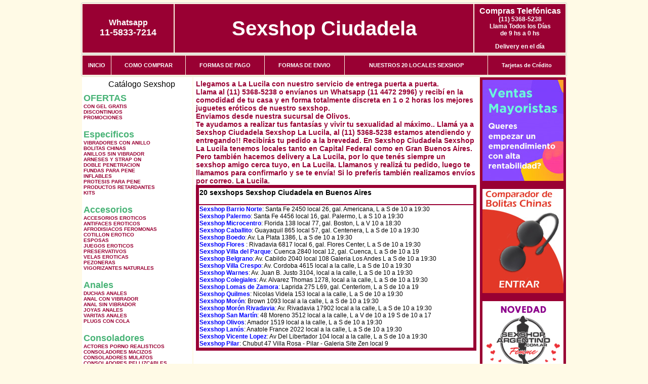

--- FILE ---
content_type: text/html; charset=UTF-8
request_url: http://www.sexshopciudadela.com.ar/La_Lucila.php
body_size: 94906
content:
<html xmlns="http://www.w3.org/1999/xhtml" xml:lang="es" >
<head>
<meta http-equiv="Expires" content="2023-10-06 16:57:44 GMT">
<meta charset="utf-8">
<Title>Sexshop La Lucila - Llamanos (11) 5368-5238 - Visitanos: Amador 1519 local Sexshop Ciudadela</title>
<META NAME="description" CONTENT="Sex shop La Lucila - delivery desde 1 hora desde nuestra sucursal de Olivos. +3000 productos y 18 Sucursales. Te ayudamos a concretar tu fantasía. Amador 1519 local Sexshop Ciudadela. Sexshop Sexshop Ciudadela">
<META NAME="keywords" CONTENT="Sexshop Ciudadela, Sex shop La Lucila, delivery, envios al interior, sexshop, sexshop capital federal, sexhop Olivos, juguetes eroticos, vibrador, consolador, bolitas chinas, vigorizantes, sexualidad, lenceria erotica, medias de red, disfraces erotico">
<meta http-equiv="Content-Language" content="es-AR" />
<meta name="author" content="http://www.sexshopciudadela.com.ar">
<meta name="copyright" content="Sexshop Ciudadela">
<meta name="revisit-after" content="10 days">
<meta name="distribution" content="global">
<meta name="rating" content="general">
<meta content="INDEX, FOLLOW" name="ROBOTS">
<link href="_Sexshop_Ciudadela.css" rel="stylesheet" type="text/css">
<script language="JavaScript" type="text/JavaScript">
<!--
function MM_findObj(n, d) { //v4.01
  var p,i,x;  if(!d) d=document; if((p=n.indexOf("?"))>0&&parent.frames.length) {
    d=parent.frames[n.substring(p+1)].document; n=n.substring(0,p);}
  if(!(x=d[n])&&d.all) x=d.all[n]; for (i=0;!x&&i<d.forms.length;i++) x=d.forms[i][n];
  for(i=0;!x&&d.layers&&i<d.layers.length;i++) x=MM_findObj(n,d.layers[i].document);
  if(!x && d.getElementById) x=d.getElementById(n); return x;
}
function MM_showHideLayers() { //v6.0
  var i,p,v,obj,args=MM_showHideLayers.arguments;
  for (i=0; i<(args.length-2); i+=3) if ((obj=MM_findObj(args[i]))!=null) { v=args[i+2];
    if (obj.style) { obj=obj.style; v=(v=='show')?'visible':(v=='hide')?'hidden':v; }
    obj.visibility=v; }
}
//-->
</script>
<script language="JavaScript" type="text/JavaScript">
<!--
function MM_reloadPage(init) {  //reloads the window if Nav4 resized
  if (init==true) with (navigator) {if ((appName=="Netscape")&&(parseInt(appVersion)==4)) {
    document.MM_pgW=innerWidth; document.MM_pgH=innerHeight; onresize=MM_reloadPage; }}
  else if (innerWidth!=document.MM_pgW || innerHeight!=document.MM_pgH) location.reload();
}
MM_reloadPage(true);

function MM_preloadImages() { //v3.0
  var d=document; if(d.images){ if(!d.MM_p) d.MM_p=new Array();
    var i,j=d.MM_p.length,a=MM_preloadImages.arguments; for(i=0; i<a.length; i++)
    if (a[i].indexOf("#")!=0){ d.MM_p[j]=new Image; d.MM_p[j++].src=a[i];}}
}
//-->
</script>

<meta name="google-site-verification" content="YjtQenXmBXznal_VVlKf-cufLmrItwMr7WqAjSbXVe4" />
</head>
<body>
<div style="width: 100%; background-color: #800000; height: 100px; color: #ffffff; text-align: center; font-size: 20px; padding-top: 15px; display: none;" id="DivMensajePopUp">
	<div style="position: absolute; right: 20px;"><a href="#" onclick="$('#DivMensajePopUp').fadeOut(1000);" style="color: #ffffff;">X</a></div>
</div>
<table width="960"  border="0" align="center" cellpadding="5" cellspacing="2" class="redondeado"><tr>
 <td width="170" align="center" bgcolor="#990033" class="Sexshop_Ciudadela_estilo_04"><span class="Sexshop_Ciudadela_estilo_02">Whatsapp</span><br><font size="4">11-5833-7214</font></td>
 <td align="center" bgcolor="#990033" class="Sexshop_Ciudadela_estilo_05"><a href="http://www.sexshopciudadela.com.ar" class="Sexshop_Ciudadela_estilo_05" title="Sexshop Ciudadela">Sexshop Ciudadela</a></td>
 <td width="170" align="center" bgcolor="#990033" class="Sexshop_Ciudadela_estilo_04"><b><span class="Sexshop_Ciudadela_estilo_02">Compras Telef&oacute;nicas<br>
	</span></b>(11) 5368-5238<br>
	Llama Todos los Días<br>
	de 9 hs a 0 hs<p>Delivery en el día</td></tr>
</table>
<table width="960"  border="0" align="center" cellpadding="0" cellspacing="1" class="redondeado"><tr>
 <td valign="top">
  <table width="100%"  border="0" cellpadding="2" cellspacing="1" height=40><tr>
   <td align="center" bgcolor="#990033" class="Sexshop_Ciudadela_estilo_06"><a href="index.php" class="Sexshop_Ciudadela_estilo_01">INICIO</a></td>
   <td align="center" bgcolor="#990033" class="Sexshop_Ciudadela_estilo_06"><a href="index.php?page=comprar" class="Sexshop_Ciudadela_estilo_01">COMO COMPRAR</a></td>
   <td align="center" bgcolor="#990033" class="Sexshop_Ciudadela_estilo_06"><a href="index.php?page=pago" class="Sexshop_Ciudadela_estilo_01">FORMAS DE PAGO</a></td>
   <td align="center" bgcolor="#990033" class="Sexshop_Ciudadela_estilo_06"><a href="index.php?page=envio" class="Sexshop_Ciudadela_estilo_01">FORMAS DE ENVIO</a></td>
   <td align="center" bgcolor="#990033" class="Sexshop_Ciudadela_estilo_06"><a href="index.php?page=sexshops" class="Sexshop_Ciudadela_estilo_01">NUESTROS 20 LOCALES SEXSHOP</a></td>
   <td align="center" bgcolor="#990033" class="Sexshop_Ciudadela_estilo_06"><a href="Sexshop_Ciudadela_tarjetas_de_credito.php" class="Sexshop_Ciudadela_estilo_01">Tarjetas de Cr&eacute;dito</a></td></tr>
  </table>
 </td></tr>
</table><table width="960"  border="0" align="center" cellpadding="0" cellspacing="2"><tr>
 <td width="200" align="center" valign="top" bgcolor="#FFFFFF">
<table width="160" border="0" align="center" cellpadding="5" cellspacing="0"><tr>
  </tr><tr>
 <td colspan="2" align="center"><p align="right">Cat&aacute;logo Sexshop</p></td></tr>
</table>
<script type="text/javascript" src="ClickShowHideMenu.js"></script>
<link href="_Sexshop_Ciudadela.css" rel="stylesheet" type="text/css">
<table width="160" align="center"><tr>
 <td>
  <table width="180" cellspacing="0" cellpadding="0" id="click-menu2" class="click-menu">
<font color=#48B376 size=4 face=Arial><b>OFERTAS</b></font><br><a href="index.php?page=prods&categ=OFERTAS&subcateg=CON GEL GRATIS&categid=284" class=LinkBarra><b>CON GEL GRATIS</b></a><br>
<a href="index.php?page=prods&categ=OFERTAS&subcateg=DISCONTINUOS&categid=260" class=LinkBarra><b>DISCONTINUOS</b></a><br>
<a href="index.php?page=prods&categ=OFERTAS&subcateg=PROMOCIONES&categid=261" class=LinkBarra><b>PROMOCIONES</b></a><br>
<br><font color=#48B376 size=4 face=Arial><b>Especificos</b></font><br><a href="index.php?page=prods&categ=Especificos&subcateg=VIBRADORES CON ANILLO&categid=106" class=LinkBarra><b>VIBRADORES CON ANILLO</b></a><br>
<a href="index.php?page=prods&categ=Especificos&subcateg=BOLITAS CHINAS&categid=108" class=LinkBarra><b>BOLITAS CHINAS</b></a><br>
<a href="index.php?page=prods&categ=Especificos&subcateg=ANILLOS SIN VIBRADOR&categid=105" class=LinkBarra><b>ANILLOS SIN VIBRADOR</b></a><br>
<a href="index.php?page=prods&categ=Especificos&subcateg=ARNESES Y STRAP ON&categid=107" class=LinkBarra><b>ARNESES Y STRAP ON</b></a><br>
<a href="index.php?page=prods&categ=Especificos&subcateg=DOBLE PENETRACION&categid=149" class=LinkBarra><b>DOBLE PENETRACION</b></a><br>
<a href="index.php?page=prods&categ=Especificos&subcateg=FUNDAS PARA PENE&categid=122" class=LinkBarra><b>FUNDAS PARA PENE</b></a><br>
<a href="index.php?page=prods&categ=Especificos&subcateg=INFLABLES&categid=235" class=LinkBarra><b>INFLABLES</b></a><br>
<a href="index.php?page=prods&categ=Especificos&subcateg=PROTESIS PARA PENE&categid=150" class=LinkBarra><b>PROTESIS PARA PENE</b></a><br>
<a href="index.php?page=prods&categ=Especificos&subcateg=PRODUCTOS RETARDANTES&categid=264" class=LinkBarra><b>PRODUCTOS RETARDANTES</b></a><br>
<a href="index.php?page=prods&categ=Especificos&subcateg=KITS&categid=227" class=LinkBarra><b>KITS</b></a><br>
<br><font color=#48B376 size=4 face=Arial><b>Accesorios</b></font><br><a href="index.php?page=prods&categ=Accesorios&subcateg=ACCESORIOS EROTICOS&categid=103" class=LinkBarra><b>ACCESORIOS EROTICOS</b></a><br>
<a href="index.php?page=prods&categ=Accesorios&subcateg=ANTIFACES EROTICOS&categid=278" class=LinkBarra><b>ANTIFACES EROTICOS</b></a><br>
<a href="index.php?page=prods&categ=Accesorios&subcateg=AFRODISIACOS FEROMONAS&categid=104" class=LinkBarra><b>AFRODISIACOS FEROMONAS</b></a><br>
<a href="index.php?page=prods&categ=Accesorios&subcateg=COTILLON EROTICO&categid=121" class=LinkBarra><b>COTILLON EROTICO</b></a><br>
<a href="index.php?page=prods&categ=Accesorios&subcateg=ESPOSAS&categid=236" class=LinkBarra><b>ESPOSAS</b></a><br>
<a href="index.php?page=prods&categ=Accesorios&subcateg=JUEGOS EROTICOS&categid=117" class=LinkBarra><b>JUEGOS EROTICOS</b></a><br>
<a href="index.php?page=prods&categ=Accesorios&subcateg=PRESERVATIVOS&categid=119" class=LinkBarra><b>PRESERVATIVOS</b></a><br>
<a href="index.php?page=prods&categ=Accesorios&subcateg=VELAS EROTICAS&categid=120" class=LinkBarra><b>VELAS EROTICAS</b></a><br>
<a href="index.php?page=prods&categ=Accesorios&subcateg=PEZONERAS&categid=286" class=LinkBarra><b>PEZONERAS</b></a><br>
<a href="index.php?page=prods&categ=Accesorios&subcateg=VIGORIZANTES NATURALES&categid=102" class=LinkBarra><b>VIGORIZANTES NATURALES</b></a><br>
<br><font color=#48B376 size=4 face=Arial><b>Anales</b></font><br><a href="index.php?page=prods&categ=Anales&subcateg=DUCHAS ANALES&categid=272" class=LinkBarra><b>DUCHAS ANALES</b></a><br>
<a href="index.php?page=prods&categ=Anales&subcateg=ANAL CON VIBRADOR&categid=230" class=LinkBarra><b>ANAL CON VIBRADOR</b></a><br>
<a href="index.php?page=prods&categ=Anales&subcateg=ANAL SIN VIBRADOR&categid=231" class=LinkBarra><b>ANAL SIN VIBRADOR</b></a><br>
<a href="index.php?page=prods&categ=Anales&subcateg=JOYAS ANALES&categid=237" class=LinkBarra><b>JOYAS ANALES</b></a><br>
<a href="index.php?page=prods&categ=Anales&subcateg=VARITAS ANALES&categid=232" class=LinkBarra><b>VARITAS ANALES</b></a><br>
<a href="index.php?page=prods&categ=Anales&subcateg=PLUGS CON COLA&categid=281" class=LinkBarra><b>PLUGS CON COLA</b></a><br>
<br><font color=#48B376 size=4 face=Arial><b>Consoladores</b></font><br><a href="index.php?page=prods&categ=Consoladores&subcateg=ACTORES PORNO REALISTICOS&categid=137" class=LinkBarra><b>ACTORES PORNO REALISTICOS</b></a><br>
<a href="index.php?page=prods&categ=Consoladores&subcateg=CONSOLADORES MACIZOS&categid=139" class=LinkBarra><b>CONSOLADORES MACIZOS</b></a><br>
<a href="index.php?page=prods&categ=Consoladores&subcateg=CONSOLADORES MULATOS&categid=141" class=LinkBarra><b>CONSOLADORES MULATOS</b></a><br>
<a href="index.php?page=prods&categ=Consoladores&subcateg=CONSOLADORES PELLIZCABLES&categid=142" class=LinkBarra><b>CONSOLADORES PELLIZCABLES</b></a><br>
<a href="index.php?page=prods&categ=Consoladores&subcateg=CONSOLADORES REALISTICOS&categid=145" class=LinkBarra><b>CONSOLADORES REALISTICOS</b></a><br>
<a href="index.php?page=prods&categ=Consoladores&subcateg=CONSOLADORES SOPAPA JELLY&categid=143" class=LinkBarra><b>CONSOLADORES SOPAPA JELLY</b></a><br>
<a href="index.php?page=prods&categ=Consoladores&subcateg=CONSOLADORES SOPAPA PIEL&categid=144" class=LinkBarra><b>CONSOLADORES SOPAPA PIEL</b></a><br>
<a href="index.php?page=prods&categ=Consoladores&subcateg=MONSTER&categid=289" class=LinkBarra><b>MONSTER</b></a><br>
<br><font color=#48B376 size=4 face=Arial><b>Vibradores</b></font><br><a href="index.php?page=prods&categ=Vibradores&subcateg=VIBRADORES INALÁMBRICOS BLUETOOTH&categid=276" class=LinkBarra><b>VIBRADORES INALÁMBRICOS BLUETOOTH</b></a><br>
<a href="index.php?page=prods&categ=Vibradores&subcateg=VIBRADORES PARA PAREJAS&categid=269" class=LinkBarra><b>VIBRADORES PARA PAREJAS</b></a><br>
<a href="index.php?page=prods&categ=Vibradores&subcateg=ANILLOS CON VIBRADOR&categid=151" class=LinkBarra><b>ANILLOS CON VIBRADOR</b></a><br>
<a href="index.php?page=prods&categ=Vibradores&subcateg=VIBRADORES CON ESTIMULACION&categid=222" class=LinkBarra><b>VIBRADORES CON ESTIMULACION</b></a><br>
<a href="index.php?page=prods&categ=Vibradores&subcateg=VIBRADORES CYBER SKIN&categid=152" class=LinkBarra><b>VIBRADORES CYBER SKIN</b></a><br>
<a href="index.php?page=prods&categ=Vibradores&subcateg=VIBRADORES FUNNY&categid=154" class=LinkBarra><b>VIBRADORES FUNNY</b></a><br>
<a href="index.php?page=prods&categ=Vibradores&subcateg=VIBRADORES JELLY&categid=155" class=LinkBarra><b>VIBRADORES JELLY</b></a><br>
<a href="index.php?page=prods&categ=Vibradores&subcateg=VIBRADORES PIEL&categid=159" class=LinkBarra><b>VIBRADORES PIEL</b></a><br>
<a href="index.php?page=prods&categ=Vibradores&subcateg=VIBRADORES INALAMBRICOS&categid=224" class=LinkBarra><b>VIBRADORES INALAMBRICOS</b></a><br>
<a href="index.php?page=prods&categ=Vibradores&subcateg=VIBRADORES PREMIUM&categid=156" class=LinkBarra><b>VIBRADORES PREMIUM</b></a><br>
<a href="index.php?page=prods&categ=Vibradores&subcateg=VIBRADORES RIGIDOS&categid=140" class=LinkBarra><b>VIBRADORES RIGIDOS</b></a><br>
<a href="index.php?page=prods&categ=Vibradores&subcateg=VIBRADORES PROSTATICOS&categid=148" class=LinkBarra><b>VIBRADORES PROSTATICOS</b></a><br>
<a href="index.php?page=prods&categ=Vibradores&subcateg=VIBRADORES MICROFONO&categid=290" class=LinkBarra><b>VIBRADORES MICROFONO</b></a><br>
<a href="index.php?page=prods&categ=Vibradores&subcateg=VIBRADORES REALISTICOS&categid=157" class=LinkBarra><b>VIBRADORES REALISTICOS</b></a><br>
<a href="index.php?page=prods&categ=Vibradores&subcateg=VIBRADORES ROTATIVOS&categid=158" class=LinkBarra><b>VIBRADORES ROTATIVOS</b></a><br>
<a href="index.php?page=prods&categ=Vibradores&subcateg=VIBRADORES CON SOPAPA&categid=266" class=LinkBarra><b>VIBRADORES CON SOPAPA</b></a><br>
<a href="index.php?page=prods&categ=Vibradores&subcateg=VIBRADORES USB RECARGABLES&categid=124" class=LinkBarra><b>VIBRADORES USB RECARGABLES</b></a><br>
<br><font color=#48B376 size=4 face=Arial><b>Estimuladores</b></font><br><a href="index.php?page=prods&categ=Estimuladores&subcateg=ESTIMULADORES CON APP&categid=282" class=LinkBarra><b>ESTIMULADORES CON APP</b></a><br>
<a href="index.php?page=prods&categ=Estimuladores&subcateg=BALAS VIBRADORAS&categid=223" class=LinkBarra><b>BALAS VIBRADORAS</b></a><br>
<a href="index.php?page=prods&categ=Estimuladores&subcateg=SUCCIONADORES&categid=255" class=LinkBarra><b>SUCCIONADORES</b></a><br>
<a href="index.php?page=prods&categ=Estimuladores&subcateg=ESTIMULADORES DE CLITORIS&categid=229" class=LinkBarra><b>ESTIMULADORES DE CLITORIS</b></a><br>
<a href="index.php?page=prods&categ=Estimuladores&subcateg=ESTIMULADORES ESPECIALES&categid=226" class=LinkBarra><b>ESTIMULADORES ESPECIALES</b></a><br>
<a href="index.php?page=prods&categ=Estimuladores&subcateg=ESTIMULADORES DE VIDRIO&categid=147" class=LinkBarra><b>ESTIMULADORES DE VIDRIO</b></a><br>
<a href="index.php?page=prods&categ=Estimuladores&subcateg=ESTIMULADORES FEMENINOS&categid=109" class=LinkBarra><b>ESTIMULADORES FEMENINOS</b></a><br>
<a href="index.php?page=prods&categ=Estimuladores&subcateg=ESTIMULADORES MASCULINOS&categid=110" class=LinkBarra><b>ESTIMULADORES MASCULINOS</b></a><br>
<a href="index.php?page=prods&categ=Estimuladores&subcateg=ESTIMULADORES PROSTATICOS&categid=219" class=LinkBarra><b>ESTIMULADORES PROSTATICOS</b></a><br>
<a href="index.php?page=prods&categ=Estimuladores&subcateg=ESTIMULADORES PUNTO G&categid=220" class=LinkBarra><b>ESTIMULADORES PUNTO G</b></a><br>
<a href="index.php?page=prods&categ=Estimuladores&subcateg=DE METAL&categid=288" class=LinkBarra><b>DE METAL</b></a><br>
<a href="index.php?page=prods&categ=Estimuladores&subcateg=MUÑECAS INFLABLES Y VAGINAS&categid=123" class=LinkBarra><b>MUÑECAS INFLABLES Y VAGINAS</b></a><br>
<br><font color=#48B376 size=4 face=Arial><b>Aceites y lubricantes</b></font><br><a href="index.php?page=prods&categ=Aceites y lubricantes&subcateg=ACEITES Y GELES MASAJES&categid=126" class=LinkBarra><b>ACEITES Y GELES MASAJES</b></a><br>
<a href="index.php?page=prods&categ=Aceites y lubricantes&subcateg=LIMPIADOR DE PRODUCTOS&categid=133" class=LinkBarra><b>LIMPIADOR DE PRODUCTOS</b></a><br>
<a href="index.php?page=prods&categ=Aceites y lubricantes&subcateg=LUBRICANTES ANALES&categid=127" class=LinkBarra><b>LUBRICANTES ANALES</b></a><br>
<a href="index.php?page=prods&categ=Aceites y lubricantes&subcateg=LUBRICANTES AROMATIZADOS&categid=128" class=LinkBarra><b>LUBRICANTES AROMATIZADOS</b></a><br>
<a href="index.php?page=prods&categ=Aceites y lubricantes&subcateg=LUBRICANTES ESTIMULANTES&categid=130" class=LinkBarra><b>LUBRICANTES ESTIMULANTES</b></a><br>
<a href="index.php?page=prods&categ=Aceites y lubricantes&subcateg=LUBRICANTES FRIO - CALOR&categid=129" class=LinkBarra><b>LUBRICANTES FRIO - CALOR</b></a><br>
<a href="index.php?page=prods&categ=Aceites y lubricantes&subcateg=LUBRICANTES NEUTROS&categid=131" class=LinkBarra><b>LUBRICANTES NEUTROS</b></a><br>
<a href="index.php?page=prods&categ=Aceites y lubricantes&subcateg=LUBRICANTES KYL&categid=136" class=LinkBarra><b>LUBRICANTES KYL</b></a><br>
<a href="index.php?page=prods&categ=Aceites y lubricantes&subcateg=FLY NIGHT&categid=254" class=LinkBarra><b>FLY NIGHT</b></a><br>
<a href="index.php?page=prods&categ=Aceites y lubricantes&subcateg=REAL SKYN&categid=271" class=LinkBarra><b>REAL SKYN</b></a><br>
<a href="index.php?page=prods&categ=Aceites y lubricantes&subcateg=LUBRICANTES MISS V&categid=134" class=LinkBarra><b>LUBRICANTES MISS V</b></a><br>
<a href="index.php?page=prods&categ=Aceites y lubricantes&subcateg=LUBRICANTES SABORIZADOS&categid=132" class=LinkBarra><b>LUBRICANTES SABORIZADOS</b></a><br>
<a href="index.php?page=prods&categ=Aceites y lubricantes&subcateg=PERFUMES&categid=283" class=LinkBarra><b>PERFUMES</b></a><br>
<a href="index.php?page=prods&categ=Aceites y lubricantes&subcateg=LUBRICANTES SEXITIVE&categid=228" class=LinkBarra><b>LUBRICANTES SEXITIVE</b></a><br>
<a href="index.php?page=prods&categ=Aceites y lubricantes&subcateg=LUBRICANTES SEXTUAL&categid=273" class=LinkBarra><b>LUBRICANTES SEXTUAL</b></a><br>
<br><font color=#48B376 size=4 face=Arial><b>Lencería femenina</b></font><br><a href="index.php?page=prods&categ=Lencería femenina&subcateg=ACCESORIOS DE LENCERIA&categid=221" class=LinkBarra><b>ACCESORIOS DE LENCERIA</b></a><br>
<a href="index.php?page=prods&categ=Lencería femenina&subcateg=ARNESES Y LIGUEROS&categid=277" class=LinkBarra><b>ARNESES Y LIGUEROS</b></a><br>
<a href="index.php?page=prods&categ=Lencería femenina&subcateg=BABY DOLLS EROTICOS&categid=161" class=LinkBarra><b>BABY DOLLS EROTICOS</b></a><br>
<a href="index.php?page=prods&categ=Lencería femenina&subcateg=BODYS EROTICOS&categid=163" class=LinkBarra><b>BODYS EROTICOS</b></a><br>
<a href="index.php?page=prods&categ=Lencería femenina&subcateg=CATSUITS EROTICOS&categid=164" class=LinkBarra><b>CATSUITS EROTICOS</b></a><br>
<a href="index.php?page=prods&categ=Lencería femenina&subcateg=CONJUNTOS EROTICOS&categid=165" class=LinkBarra><b>CONJUNTOS EROTICOS</b></a><br>
<a href="index.php?page=prods&categ=Lencería femenina&subcateg=CORSETS EROTICOS&categid=166" class=LinkBarra><b>CORSETS EROTICOS</b></a><br>
<a href="index.php?page=prods&categ=Lencería femenina&subcateg=DISFRACES EROTICOS&categid=168" class=LinkBarra><b>DISFRACES EROTICOS</b></a><br>
<a href="index.php?page=prods&categ=Lencería femenina&subcateg=LENCERIA XL&categid=175" class=LinkBarra><b>LENCERIA XL</b></a><br>
<a href="index.php?page=prods&categ=Lencería femenina&subcateg=MEDIAS EROTICAS&categid=169" class=LinkBarra><b>MEDIAS EROTICAS</b></a><br>
<a href="index.php?page=prods&categ=Lencería femenina&subcateg=PORTALIGAS EROTICOS&categid=170" class=LinkBarra><b>PORTALIGAS EROTICOS</b></a><br>
<a href="index.php?page=prods&categ=Lencería femenina&subcateg=REMERAS Y MINIFALDAS EROTICAS&categid=171" class=LinkBarra><b>REMERAS Y MINIFALDAS EROTICAS</b></a><br>
<a href="index.php?page=prods&categ=Lencería femenina&subcateg=ROPA EN VINILO&categid=262" class=LinkBarra><b>ROPA EN VINILO</b></a><br>
<a href="index.php?page=prods&categ=Lencería femenina&subcateg=ROPA EN TELA DE RED&categid=263" class=LinkBarra><b>ROPA EN TELA DE RED</b></a><br>
<a href="index.php?page=prods&categ=Lencería femenina&subcateg=TANGAS EROTICAS&categid=172" class=LinkBarra><b>TANGAS EROTICAS</b></a><br>
<a href="index.php?page=prods&categ=Lencería femenina&subcateg=TANGAS PREMIUM&categid=173" class=LinkBarra><b>TANGAS PREMIUM</b></a><br>
<a href="index.php?page=prods&categ=Lencería femenina&subcateg=TANGAS FUNNY&categid=274" class=LinkBarra><b>TANGAS FUNNY</b></a><br>
<a href="index.php?page=prods&categ=Lencería femenina&subcateg=VESTIDOS EROTICOS&categid=174" class=LinkBarra><b>VESTIDOS EROTICOS</b></a><br>
<br><font color=#48B376 size=4 face=Arial><b>Lencería masculina</b></font><br><a href="index.php?page=prods&categ=Lencería masculina&subcateg=BODYS Y REMERAS&categid=270" class=LinkBarra><b>BODYS Y REMERAS</b></a><br>
<a href="index.php?page=prods&categ=Lencería masculina&subcateg=BOXERS EROTICOS HOMBRE&categid=177" class=LinkBarra><b>BOXERS EROTICOS HOMBRE</b></a><br>
<a href="index.php?page=prods&categ=Lencería masculina&subcateg=DISFRACES MASCULINOS&categid=179" class=LinkBarra><b>DISFRACES MASCULINOS</b></a><br>
<a href="index.php?page=prods&categ=Lencería masculina&subcateg=LENCERIA MASCULINA&categid=176" class=LinkBarra><b>LENCERIA MASCULINA</b></a><br>
<a href="index.php?page=prods&categ=Lencería masculina&subcateg=SUSPENSORES HOMBRE&categid=178" class=LinkBarra><b>SUSPENSORES HOMBRE</b></a><br>
<br><font color=#48B376 size=4 face=Arial><b>Cueros eróticos</b></font><br><a href="index.php?page=prods&categ=Cueros eróticos&subcateg=ACCESORIOS DE CUERO&categid=180" class=LinkBarra><b>ACCESORIOS DE CUERO</b></a><br>
<a href="index.php?page=prods&categ=Cueros eróticos&subcateg=CONJUNTOS DE CUERO&categid=181" class=LinkBarra><b>CONJUNTOS DE CUERO</b></a><br>
<a href="index.php?page=prods&categ=Cueros eróticos&subcateg=ESPOSAS DE CUERO&categid=182" class=LinkBarra><b>ESPOSAS DE CUERO</b></a><br>
<a href="index.php?page=prods&categ=Cueros eróticos&subcateg=INMOVILIZADORES SADO&categid=183" class=LinkBarra><b>INMOVILIZADORES SADO</b></a><br>
<a href="index.php?page=prods&categ=Cueros eróticos&subcateg=LATIGOS SADO&categid=184" class=LinkBarra><b>LATIGOS SADO</b></a><br>
<a href="index.php?page=prods&categ=Cueros eróticos&subcateg=LINEA BLANCA&categid=186" class=LinkBarra><b>LINEA BLANCA</b></a><br>
<a href="index.php?page=prods&categ=Cueros eróticos&subcateg=LINEA PELUCHE&categid=188" class=LinkBarra><b>LINEA PELUCHE</b></a><br>
<a href="index.php?page=prods&categ=Cueros eróticos&subcateg=MASCARAS DE CUERO&categid=185" class=LinkBarra><b>MASCARAS DE CUERO</b></a><br>
<br><font color=#48B376 size=4 face=Arial><b>Marcas Importadas</b></font><br><a href="index.php?page=prods&categ=Marcas Importadas&subcateg=ADRIEN LASTIC&categid=240" class=LinkBarra><b>ADRIEN LASTIC</b></a><br>
<a href="index.php?page=prods&categ=Marcas Importadas&subcateg=ALIVE&categid=241" class=LinkBarra><b>ALIVE</b></a><br>
<a href="index.php?page=prods&categ=Marcas Importadas&subcateg=BLUSH&categid=242" class=LinkBarra><b>BLUSH</b></a><br>
<a href="index.php?page=prods&categ=Marcas Importadas&subcateg=BSWISH&categid=243" class=LinkBarra><b>BSWISH</b></a><br>
<a href="index.php?page=prods&categ=Marcas Importadas&subcateg=CALIFORNIA EXOTIC&categid=244" class=LinkBarra><b>CALIFORNIA EXOTIC</b></a><br>
<a href="index.php?page=prods&categ=Marcas Importadas&subcateg=NS NOVELTIES&categid=249" class=LinkBarra><b>NS NOVELTIES</b></a><br>
<a href="index.php?page=prods&categ=Marcas Importadas&subcateg=PIPEDREAM&categid=250" class=LinkBarra><b>PIPEDREAM</b></a><br>
<a href="index.php?page=prods&categ=Marcas Importadas&subcateg=PRETTY LOVE&categid=251" class=LinkBarra><b>PRETTY LOVE</b></a><br>
<a href="index.php?page=prods&categ=Marcas Importadas&subcateg=SATISFYER&categid=252" class=LinkBarra><b>SATISFYER</b></a><br>
<a href="index.php?page=prods&categ=Marcas Importadas&subcateg=SHOTS&categid=279" class=LinkBarra><b>SHOTS</b></a><br>
<a href="index.php?page=prods&categ=Marcas Importadas&subcateg=SEXY & FUNNY&categid=280" class=LinkBarra><b>SEXY & FUNNY</b></a><br>
<a href="index.php?page=prods&categ=Marcas Importadas&subcateg=HARD STEEL&categid=285" class=LinkBarra><b>HARD STEEL</b></a><br>
<br><font color=#48B376 size=4 face=Arial><b>Películas eróticas</b></font><br><a href="index.php?page=prods&categ=Películas eróticas&subcateg=DVD ANAL&categid=189" class=LinkBarra><b>DVD ANAL</b></a><br>
<a href="index.php?page=prods&categ=Películas eróticas&subcateg=DVD ARGENTINAS&categid=202" class=LinkBarra><b>DVD ARGENTINAS</b></a><br>
<a href="index.php?page=prods&categ=Películas eróticas&subcateg=DVD BRASILERAS&categid=203" class=LinkBarra><b>DVD BRASILERAS</b></a><br>
<a href="index.php?page=prods&categ=Películas eróticas&subcateg=DVD EXOTICAS&categid=192" class=LinkBarra><b>DVD EXOTICAS</b></a><br>
<a href="index.php?page=prods&categ=Películas eróticas&subcateg=DVD FETICHE SADO&categid=195" class=LinkBarra><b>DVD FETICHE SADO</b></a><br>
<a href="index.php?page=prods&categ=Películas eróticas&subcateg=DVD GANG BANG&categid=196" class=LinkBarra><b>DVD GANG BANG</b></a><br>
<a href="index.php?page=prods&categ=Películas eróticas&subcateg=DVD GAY&categid=197" class=LinkBarra><b>DVD GAY</b></a><br>
<a href="index.php?page=prods&categ=Películas eróticas&subcateg=DVD HETEROSEXUALES&categid=198" class=LinkBarra><b>DVD HETEROSEXUALES</b></a><br>
<a href="index.php?page=prods&categ=Películas eróticas&subcateg=DVD INTERRACIALES&categid=213" class=LinkBarra><b>DVD INTERRACIALES</b></a><br>
<a href="index.php?page=prods&categ=Películas eróticas&subcateg=DVD LESBIANAS&categid=199" class=LinkBarra><b>DVD LESBIANAS</b></a><br>
<a href="index.php?page=prods&categ=Películas eróticas&subcateg=DVD ROCCO SIFREDI&categid=218" class=LinkBarra><b>DVD ROCCO SIFREDI</b></a><br>
<a href="index.php?page=prods&categ=Películas eróticas&subcateg=DVD CLASICAS&categid=214" class=LinkBarra><b>DVD CLASICAS</b></a><br>
<a href="index.php?page=prods&categ=Películas eróticas&subcateg=DVD SUECAS&categid=206" class=LinkBarra><b>DVD SUECAS</b></a><br>
<a href="index.php?page=prods&categ=Películas eróticas&subcateg=DVD TRAVESTIS&categid=201" class=LinkBarra><b>DVD TRAVESTIS</b></a><br>
  </table>
 </td></tr>
</table>
<script type="text/javascript">
var clickMenu2 = new ClickShowHideMenu("click-menu2");
clickMenu2.init();
</script><table width="160" border="0" cellpadding="5" cellspacing="0"><tr>
 <td align="center" bgcolor="#990033"><a href="http://www.sexshopciudadela.com.ar/index.php?page=prods&amp;categ=Lenceria Erotica Femenina&amp;subcateg=Disfraces eroticos&categid=168"><img src="imagenes/Sexshop_Ciudadela_banner_disfraces_eroticos.gif" alt="Sexshop Ciudadela Disfraces Eroticos" width="160" height="140" border="0" /></a></td></tr><tr>
 <td align="center" bgcolor="#990033"><a href="index.php?page=envio"><img src="imagenes/Sexshop_Ciudadela_correo_01.jpg" alt="sexshop" width="160" height="70" border="0" /></a></td></tr><tr>
 <td align="center" bgcolor="#990033"><a href="delivery_caba_gba.php"><img src="imagenes/Sexshop_Ciudadela_envios_160x140_01.gif" alt="delivery sex shop" width="160" height="100" border="0" /></a></td></tr><tr>
 <td align="center" bgcolor="#990033"><a href="http://www.sexshopciudadela.com.ar/index.php?page=prods&categ=Consoladores y Vibradores&subcateg=Consoladores Pellizcables&categid=142"><img src="imagenes/Sexshop_Ciudadela_banner_consoladores_pellizcables.jpg" alt="Sexshop Ciudadela Consoladores Pellizcables y Realisticos" width="160" height="140" border="0" /></a></td></tr><tr>
 <td align="center" bgcolor="#990033"><a href="Sexshop_Ciudadela_tarjetas_de_credito.php">
	<img src="imagenes/Sexshop_Ciudadela_tarjetas_12.jpg" alt="Sexshop Tarjetas de Credito" width="160" height="100" border="0" /></a></td></tr>
	<tr>
 <td align="center" bgcolor="#990033"><a href="http://www.sexshopciudadela.com.ar/index.php?page=prods&amp;categ=Productos Sexshop&amp;subcateg=Estimuladores ellos&categid=110"><img src="imagenes/Sexshop_Ciudadela_banner_estimuladores_masculinos.gif" alt="Sexshop Ciudadela Vibradores Estimulacion Masculina" width="160" height="140" border="0" /></a></td></tr>
</table><div align="center">
	<table width="160" border="0" cellpadding="5" cellspacing="0" bgcolor="#990033"><tr>
 <td align="center"><a href="index.php?page=envio"><img src="imagenes/Sexshop_Ciudadela_correo_01.jpg" alt="Productos de Sexshop por Correo Argentino" width="160" height="70" border="0" /></a></td></tr><tr>
 <td align="center"><a href="index.php?page=pago"><img src="imagenes/Sexshop_Ciudadela_envios_160x140_01.gif" alt="Delivery sex shop" width="160" height="100" border="0" /></a></td></tr>
		<tr>
 <td align="center">
<h2 align="center">SEXSHOP<br /><font size="4">Productos Er&oacute;ticos disfrut&aacute; con tu pareja lo mejor del Sex Shop</font></h2></td></tr>
</table>
</div> </td>
 <td align="center" bgcolor="#FFFFFF" valign=top>
  <table width="100%"  border="0" cellspacing="0" cellpadding="5"><tr>
   <td>
    <p class="info-barrio-sexshop-sex-shop-sexshops-sex-shops">
     Llegamos a  La Lucila con nuestro servicio de entrega puerta a puerta. <br>Llama al (11) 5368-5238 o env&iacute;anos un Whatsapp (11 4472 2996) y recib&iacute; en la comodidad de tu casa y en forma totalmente discreta en 1 o 2 horas los mejores juguetes er&oacute;ticos de nuestro sexshop.<br> Enviamos desde nuestra sucursal de Olivos.<br> Te ayudamos a realizar tus fantas&iacute;as y vivir tu sexualidad al m&aacute;ximo.. Llam&aacute; ya a Sexshop Ciudadela Sexshop <strong>La Lucila</strong>, al (11) 5368-5238 estamos atendiendo y entregando!! Recibir&aacute;s tu pedido a la brevedad.
     En Sexshop Ciudadela Sexshop <strong>La Lucila</strong> tenemos locales tanto en Capital Federal como en Gran Buenos Aires.
     Pero tambi&eacute;n hacemos delivery a <strong>La Lucila</strong>, por lo que ten&eacute;s siempre un sexshop amigo cerca tuyo, en <strong>La Lucila</strong>.
     Llamanos y realiz&aacute; tu pedido, luego te llamamos para confirmarlo y se te env&iacute;a! Si lo prefer&iacute;s tambi&eacute;n realizamos env&iacute;os por correo. La Lucila.
     <span class="texto">
 

<table width="100%" border="5" bordercolor="#990033" cellspacing="0" cellpadding="1" bgcolor="#FFFFFF"><tr>
 <td align="left" bordercolor="#FFFFFF" class="info-direcciones-sexshop-sex-shop-sexshops-sex-shops"><h3>20 sexshops Sexshop Ciudadela en Buenos Aires</h3></td></tr><tr>
 <td align="center" bordercolor="#FFFFFF" class="info-direcciones-sexshop-sex-shop-sexshops-sex-shops">
  <table width="100%" border="0" cellspacing="0" cellpadding="0">
  <tr><td align="left" class="l"><strong><a href="Sexshop_Ciudadela_sexshop_barrio_norte.php" class="Sexshop_Ciudadela_Links">Sexshop Barrio Norte</a></strong>: Santa Fe 2450 local 26, gal. Americana, L a 	S de 10 a 19:30</td></tr>
  <tr><td align="left"><span class="l"><strong><a href="Sexshop_Ciudadela_sexshop_palermo.php" class="Sexshop_Ciudadela_Links">Sexshop Palermo</a></strong>: Santa Fe 4456 local 16, gal. Palermo, L a S 10 a 19:30</span></td></tr>
  <tr><td align="left"><span class="l"><strong><a href="Sexshop_Ciudadela_sexshop_microcentro.php" class="Sexshop_Ciudadela_Links">Sexshop Microcentro</a></strong>: Florida 138 local 77, gal. Boston, L a V 10 a 18:30</span></td></tr>
  <tr><td align="left"><span class="l"><strong><a href="Sexshop_Ciudadela_sexshop_caballito.php" class="Sexshop_Ciudadela_Links">Sexshop Caballito</a></strong>: Guayaquil 865 local 57, gal. Centenera, L a S de 10 a 19:30</span></td></tr>
  <tr><td align="left"><span class="l"><strong><a href="Sexshop_Ciudadela_sexshop_boedo.php" class="Sexshop_Ciudadela_Links">Sexshop Boedo</a></strong>: Av. La Plata 1386, L a S de 10 a 19:30</span></td></tr>
  <tr><td align="left"><span class="l"><strong><a href="Sexshop_Ciudadela_sexshop_flores.php" class="Sexshop_Ciudadela_Links">Sexshop Flores </a></strong>: Rivadavia 6817 local 6, gal. Flores Center, L a S de 10 a 19:30</span></td></tr>
  <tr><td align="left"><span class="l"><strong><a href="Sexshop_Ciudadela_sexshop_villa_del_parque.php" class="Sexshop_Ciudadela_Links">Sexshop Villa del Parque</a></strong>: Cuenca 2840 local 12, gal. Cuenca, L a S de 10 a 19</span></td></tr>
  <tr><td align="left"><span class="l"><strong><a class="Sexshop_Ciudadela_Links" href="Sexshop_Ciudadela_sexshop_femme.php" style="text-decoration: none">Sexshop Belgrano</a></strong>: Av. Cabildo 2040 local 108 Galeria Los Andes L a S de 10 a 19:30</span></td></tr>
  <tr><td align="left"><span class="l"><strong><a class="Sexshop_Ciudadela_Links" style="text-decoration: none" href="Sexshop_Ciudadela_sexshop_villa_crespo.php">Sexshop Villa Crespo</a></strong>: Av. Cordoba 4615 local a la calle, L a S de 10 a 19:30</span></td></tr>
  <tr><td align="left"><span class="l"><strong><a class="Sexshop_Ciudadela_Links" style="text-decoration: none" href="Sexshop_Ciudadela_sexshop_warnes.php">Sexshop Warnes</a></strong>: Av. Juan B. Justo 3104, local a la calle, L a S de 10 a 19:30</span></td></tr>
  <tr><td align="left"><span class="l"><strong><a class="Sexshop_Ciudadela_Links" style="text-decoration: none" href="Sexshop_Ciudadela_sexshop_colegiales.php">Sexshop Colegiales</a></strong>: Av. Alvarez Thomas 1278, local a la calle, L a S de 10 a 19:30</span></td></tr>
  <tr><td align="left"><span class="l"><strong><a href="Sexshop_Ciudadela_sexshop_lomas_de_zamora.php" class="Sexshop_Ciudadela_Links">Sexshop Lomas de Zamora</a></strong>: Laprida 275 L69, gal. Centerlom, L a S de 10 a 19</span></td></tr>
  <tr><td align="left"><span class="l"><strong><a href="Sexshop_Ciudadela_sexshop_quilmes.php" class="Sexshop_Ciudadela_Links">Sexshop Quilmes</a></strong>: Nicolas Videla 153 local a la calle, L a S de 10 a 19:30</span></td></tr>
  <tr><td align="left"><span class="l"><strong><a href="Sexshop_Ciudadela_sexshop_moron.php" class="Sexshop_Ciudadela_Links">Sexshop Mor&oacute;n</a></strong>: Brown 1093 local a la calle, L a S de 10 a 19:30</span></td></tr>
  <tr><td align="left"><span class="l"><strong><a href="Sexshop_Ciudadela_sexshop_moron2.php" class="Sexshop_Ciudadela_Links">Sexshop Mor&oacute;n Rivadavia</a></strong>: Av. Rivadavia 17902 local a la calle, L a S de 10 a 19:30</span></td></tr>
  <tr><td align="left"><span class="l"><strong><a href="Sexshop_Ciudadela_sexshop_san_martin.php" class="Sexshop_Ciudadela_Links">Sexshop San Mart&iacute;n</a></strong>: 48 Moreno 3512 local a la calle, L a V de 10 a 19 S de 10 a 17</span></td></tr>
  <tr><td align="left"><span class="l"><strong><a href="Sexshop_Ciudadela_sexshop_olivos.php" class="Sexshop_Ciudadela_Links">Sexshop Olivos</a></strong>: Amador 1519 local a la calle, L a S de 10 a 19:30</span></td></tr>
  <tr><td align="left"><span class="l"><strong><a href="Sexshop_Ciudadela_sexshop_lanus.php" class="Sexshop_Ciudadela_Links">Sexshop Lan&uacute;s</a></strong>: Anatole France 2022 local a la calle, L a S de 10 a 19:30</span></td></tr>
  <tr><td align="left"><span class="l"><strong><a href="Sexshop_Ciudadela_sexshop_vicente_lopez.php" class="Sexshop_Ciudadela_Links">Sexshop Vicente Lopez</a></strong>: Av Del Libertador 104 local a la calle, L a S de 10 a 19:30</span></td></tr> 
  <tr><td align="left"><span class="l"><strong><a href="Sexshop_Ciudadela_sexshop_pilar.php" class="Sexshop_Ciudadela_Links">Sexshop Pilar</a></strong>: Chubut 47 Villa Rosa - Pilar - Galeria Site Zen local 9</span></td></tr>  
  </table>
 </td></tr>
</table>
<script>
jQuery(function($) {
 $(document).ready( function() {
  Horario=setInterval(Relojea, 1000);
 });
});
var relojseparadorcolor="#eeeeee";
function Relojea(){
 momentoActual = new Date();
 hora = momentoActual.getHours();
 minuto = momentoActual.getMinutes();
 segundo = momentoActual.getSeconds();
 if ((parseInt(("0" + hora).slice(-2) + ("0" + minuto).slice(-2))>1930)){
  horaImprimible = ("0" + hora).slice(-2) + "<span id=separadorreloj>:</span>" + ("0" + minuto).slice(-2);
  $("#DivReloj").html(horaImprimible);
  if (relojseparadorcolor=="#eeeeee") {
   relojseparadorcolor="#000000";
  } else {
   relojseparadorcolor="#eeeeee";
  }
  $("#separadorreloj").css("color", relojseparadorcolor);
 } else {
  clearInterval(Horario);
 }
}
</script><br>
<!--
<center>
<object width="500" height="350" align="absmiddle">
 <param name="movie" value="http://www.youtube.com/v/8olKyLiCl6M&amp;hl=en&amp;fs=1" /></param>
 <param name="allowFullScreen" value="true" /></param>
 <param name="allowscriptaccess" value="always" /></param>
 <embed src="http://www.youtube.com/v/8olKyLiCl6M&amp;hl=en&amp;fs=1" width="500" height="350" align="absmiddle" type="application/x-shockwave-flash" allowscriptaccess="always" allowfullscreen="true"></embed>
</object>
</center>
-->
<table width="100%" border="0" cellspacing="0" cellpadding="5"><tr>
 <td align="center" bgcolor="#FFFFFF"><h2 style="color: #990033">Hacemos Delivery Sexshop Ciudadela por Correo Argentino a todo el pa&iacute;s</h2></td>
 <td width="257" align="left" valign="top" bgcolor="#FFFFFF"><img src="imagenes/Sexshop_Ciudadela_sexshop_correo_argentino.gif" width="257" height="100"></td></tr>
</table>     </span>
    </p>
   </td></tr>
  </table>
<br>Showroom con mas de 3500 productos. delivery 24 hs al interior. Lubricantes y protesis, vigorizantes naturales
  <h3 align="center">Sexshop Sexshop Ciudadela 2026</h3>
   </td>
 <td width="160" align="center" valign="top" bgcolor="#FFFFFF"><div align="center">
	<table width="160" border="0" cellpadding="5" cellspacing="0"><tr>
<td align="center" bgcolor="#990033">
<p>
<a href="index.php?page=mayorista">
<img border="0" src="imagenes/Sexshop_Ciudadela_banner_mayorista.jpg" width="160"></a></p>
<p>
<a href="index.php?page=bolitas">
<img border="0" src="imagenes/Sexshop_Ciudadela_banner_bolitas_chinas.jpg" width="160"></a></p>
<p>
<a href="index.php?page=sexshopparamujeres">
<img border="0" src="imagenes/Sexshop_Ciudadela_bannerfemme.jpg" width="160" height="260"></a></p>
<p>
<a href="catalogo-sexshop.htm" target="_blank">
<img border="0" src="imagenes/Sexshop_Ciudadela_banner_catalogo.jpg" width="160" height="200"></a></p>
<p>
<a href="index.php?page=mercadopago"><img src="imagenes/Sexshop_Ciudadela_banner_mercadopago.jpg" alt="Sexshop MercadoPago" width="160" height="332" border="0" /></a></td></tr><tr>
 <td align="center" bgcolor="#990033">
	<img src="imagenes/Sexshop_Ciudadela_whatsapp.jpg" alt="Comprar por Whatsapp" width="160" border="0" height="100"/></td></tr><tr>
 <td align="center" bgcolor="#990033"><a href="index.php?page=estacionamiento"><img src="imagenes/Sexshop_Ciudadela_estacionamiento.jpg" alt="Estacionamiento Gratis de Sexshop Ciudadela" width="160" border="0" height="100"/></a></td></tr><tr>
 </tr><tr>
 <td align="center" bgcolor="#990033"><a href="sex-shop.php">LINKS SEX SHOP</a></td></tr><tr>
 <td align="center" bgcolor="#990033"><font style="font-family:Arial, Helvetica, sans-serif; color:#FFFFFF; font-size:14px; font-weight:bold;">ENTREGAMOS EL<br />
  PEDIDO EN SU<br />
  PROVINCIA / CIUDAD</font><br />
  <font style="font-family:Arial, Helvetica, sans-serif; color:#FFFFFF; font-size:14px;">estamos atendiendo</font>
 </td></tr><tr>
 <td align="center" bgcolor="#990033"><a href="http://www.sexshopciudadela.com.ar/index.php?page=prods&categ=Productos Sexshop&subcateg=Estimuladores ellos&categid=110"><img src="imagenes/Sexshop_Ciudadela_banner_estimuladores_masculinos.gif" alt="Sexshop Ciudadela Vibradores Estimulacion Masculina" width="160" height="140" border="0" /></a></td></tr><tr>
 </tr><tr>
 <td align="center" bgcolor="#990033"><h4><a href="http://www.sexshop-1-caballito.com.ar">Sexshop Caballito</a></h4></td></tr><tr>
 <td align="center" bgcolor="#990033"><a href="http://www.sexshopciudadela.com.ar/index.php?page=prods&categ=Lenceria Erotica Femenina&subcateg=Disfraces eroticos&categid=168"><img src="imagenes/Sexshop_Ciudadela_banner_disfraces_eroticos.gif" alt="Sexshop Ciudadela Disfraces Eroticos" width="160" height="140" border="0" /></a></td></tr><tr>
 <td align="center" bgcolor="#990033"><a href="index.php?page=envio"><img src="imagenes/Sexshop_Ciudadela_correo_01.jpg" alt="sexshop" width="160" height="70" border="0" /></a></td></tr><tr>
 <td align="center" bgcolor="#990033"><a href="delivery_caba_gba.php"><img src="imagenes/Sexshop_Ciudadela_envios_160x140_01.gif" alt="delivery sex shop" width="160" height="100" border="0" /></a><a href="index.php?page=comprar"></a></td></tr><tr>
 <td align="center" bgcolor="#990033">
	<a href="http://www.sexshopciudadela.com.ar/index.php?page=prods&categ=Consoladores y Vibradores&subcateg=Consoladores Pellizcables&categid=142">
	<img src="imagenes/Sexshop_Ciudadela_banner_consoladores_pellizcables.jpg" alt="Sexshop Ciudadela Consoladores Pellizcables" width="160" height="140" border="0" /></a></td></tr>
	<tr>
 <td align="center" bgcolor="#990033"><a href="index.php?page=sexshops">20 sexshops</a></td>
    </tr>
 <tr>
 <td align="center" bgcolor="#990033">
  <table width="160" border="0" cellpadding="0" bgcolor="#990033">
  <tr>
   <td align="center" bgcolor="#FFFFFF">
    <table width="100%" border="0" cellspacing="0" cellpadding="2"><tr>
     <td align="center"><a href="Sexshop_Ciudadela_sexshop_microcentro.php"><font style="font-family:Arial, Helvetica, sans-serif; color:#000000; font-size:14px; font-weight:bold;">Sexshop<br />Microcentro</font></a></td></tr>
    </table>
    <strong><a href="Sexshop_Ciudadela_sexshop_microcentro.php"><img src="imagenes/Sexshop_Ciudadela_sexshop_microcentro/sexshop_microcentro.jpg" alt="SEXSHOP MICROCENTRO" width="130" height="90" vspace="5" border="0" /></a></strong>
   </td>
   </tr>
   <tr>
   <td align="center" bgcolor="#FFFFFF">
    <table width="100%" border="0" cellspacing="0" cellpadding="2"><tr>
     <td align="center"><a href="Sexshop_Ciudadela_sexshop_barrio_norte.php"><font style="font-family:Arial, Helvetica, sans-serif; color:#000000; font-size:14px; font-weight:bold;">Sexshop<br />Barrio Norte<br /></font></a></td></tr>
    </table>
    <strong><a href="Sexshop_Ciudadela_sexshop_barrio_norte.php"><img src="imagenes/Sexshop_Ciudadela_sexshop_barrio_norte/sexshop_barrio_norte.jpg" alt="SEXSHOP BARRIO NORTE" width="130" height="90" vspace="5" border="0" /></a></strong>
   </td>
   </tr>
   <tr>
   <td align="center" bgcolor="#FFFFFF">
    <table width="100%" border="0" cellspacing="0" cellpadding="2"><tr>
     <td align="center"><a href="Sexshop_Ciudadela_sexshop_palermo.php"><font style="font-family:Arial, Helvetica, sans-serif; color:#000000; font-size:14px; font-weight:bold;">Sexshop<br />Palermo</font></a></td></tr>
    </table>
    <strong><a href="Sexshop_Ciudadela_sexshop_palermo.php"><img src="imagenes/Sexshop_Ciudadela_sexshop_palermo/sexshop_palermo.jpg" alt="SEXSHOP PALERMO" width="130" height="90" vspace="5" border="0" /></a></strong>
   </td>
   </tr>
   <tr>
   <td align="center" bgcolor="#FFFFFF">
    <table width="100%" border="0" cellspacing="0" cellpadding="2"><tr>
     <td align="center"><a href="Sexshop_Ciudadela_sexshop_caballito.php"><font style="font-family:Arial, Helvetica, sans-serif; color:#000000; font-size:14px; font-weight:bold;">Sexshop<br />Caballito</font></a></td></tr>
    </table>
    <strong><a href="Sexshop_Ciudadela_sexshop_caballito.php"><img src="imagenes/Sexshop_Ciudadela_sexshop_caballito/sexshop_caballito.jpg" alt="SEXSHOP CABALLITO" width="130" height="90" vspace="5" border="0" /></a></strong>
   </td>
   </tr>
   
   <tr>
   <td align="center" bgcolor="#FFFFFF">
    <table width="100%" border="0" cellspacing="0" cellpadding="2"><tr>
     <td align="center"><a href="Sexshop_Ciudadela_sexshop_boedo.php"><font style="font-family:Arial, Helvetica, sans-serif; color:#000000; font-size:14px; font-weight:bold;">Sexshop<br />Boedo</font></a></td></tr>
    </table>
    <strong><a href="Sexshop_Ciudadela_sexshop_boedo.php"><img src="imagenes/Sexshop_Ciudadela_sexshop_boedo/sexshop_boedo.jpg" alt="SEXSHOP BOEDO" width="130" height="90" vspace="5" border="0" /></a></strong>
   </td>
   </tr>
   
   <tr>
   <td align="center" bgcolor="#FFFFFF">
    <table width="100%" border="0" cellspacing="0" cellpadding="2"><tr>
     <td align="center"><a href="Sexshop_Ciudadela_sexshop_flores.php"><font style="font-family:Arial, Helvetica, sans-serif; color:#000000; font-size:14px; font-weight:bold;">Sexshop<br />Flores</font></a></td></tr>
    </table>
    <strong><a href="Sexshop_Ciudadela_sexshop_flores.php"><img src="imagenes/Sexshop_Ciudadela_sexshop_flores/sexshop_flores.jpg" alt="SEXSHOP FLORES" width="130" height="90" vspace="5" border="0" /></a></strong>
   </td>
   </tr>
   <tr>
   <td align="center" bgcolor="#FFFFFF">
    <table width="100%" border="0" cellspacing="0" cellpadding="2"><tr>
     <td align="center"><a href="Sexshop_Ciudadela_sexshop_villa_del_parque.php"><font style="font-family:Arial, Helvetica, sans-serif; color:#000000; font-size:14px; font-weight:bold;">Sexshop<br />Villa del Parque</font></a></td></tr>
    </table>
    <strong><a href="Sexshop_Ciudadela_sexshop_villa_del_parque.php"><img src="imagenes/Sexshop_Ciudadela_sexshop_villa_del_parque/sexshop_villa_del_parque.jpg" alt="SEXSHOP VILLA DEL PARQUE" width="130" height="90" vspace="5" border="0" /></a></strong>
	</td>
	</tr>
	<tr>
   <td align="center" bgcolor="#FFFFFF">
    <table width="100%" border="0" cellspacing="0" cellpadding="2"><tr>
     <td align="center"><a href="Sexshop_Ciudadela_sexshop_villa_crespo.php"><font style="font-family:Arial, Helvetica, sans-serif; color:#000000; font-size:14px; font-weight:bold;">Sexshop<br />Villa Crespo</font></a></td></tr>
    </table>
    <strong><a href="Sexshop_Ciudadela_sexshop_villa_crespo.php"><img src="imagenes/Sexshop_Ciudadela_sexshop_villa_crespo/sexshop_villa_crespo.jpg" alt="SEXSHOP VILLA CRESPO" width="130" height="90" vspace="5" border="0" /></a></strong></td>
	</tr>
	<tr>
   <td align="center" bgcolor="#FFFFFF">
    <table width="100%" border="0" cellspacing="0" cellpadding="2"><tr>
     <td align="center"><a href="Sexshop_Ciudadela_sexshop_warnes.php"><font style="font-family:Arial, Helvetica, sans-serif; color:#000000; font-size:14px; font-weight:bold;">Sexshop<br />Warnes</font></a></td></tr>
    </table>
    <strong><a href="Sexshop_Ciudadela_sexshop_warnes.php"><img src="imagenes/Sexshop_Ciudadela_sexshop_warnes/sexshop_warnes.jpg" alt="SEXSHOP WARNES" width="130" height="90" vspace="5" border="0" /></a></strong>
	</td>
	</tr>
	<tr>
   <td align="center" bgcolor="#FFFFFF">
    <table width="100%" border="0" cellspacing="0" cellpadding="2"><tr>
     <td align="center"><a href="Sexshop_Ciudadela_sexshop_colegiales.php"><font style="font-family:Arial, Helvetica, sans-serif; color:#000000; font-size:14px; font-weight:bold;">Sexshop<br />Colegiales</font></a></td></tr>
    </table>
    <strong><a href="Sexshop_Ciudadela_sexshop_colegiales.php"><img src="imagenes/Sexshop_Ciudadela_sexshop_colegiales/sexshop_colegiales.jpg" alt="SEXSHOP COLEGIALES" width="130" height="90" vspace="5" border="0" /></a></strong>
	</td>
	</tr>
	<tr>
    <td align="center" bgcolor="#FFFFFF">
    <table width="100%" border="0" cellspacing="0" cellpadding="2"><tr>
     <td align="center"><a href="Sexshop_Ciudadela_sexshop_lomas_de_zamora.php"><font style="font-family:Arial, Helvetica, sans-serif; color:#000000; font-size:14px; font-weight:bold;">Sexshop<br />Lomas de Zamora</font></a></td></tr>
    </table>
    <strong><a href="Sexshop_Ciudadela_sexshop_lomas_de_zamora.php"><img src="imagenes/Sexshop_Ciudadela_sexshop_lomas_de_zamora/sexshop_lomas_de_zamora.jpg" alt="SEXSHOP LOMAS DE ZAMORA" width="130" height="90" vspace="5" border="0" /></a></strong>
   </td>
   </tr>
   <tr>
   <td align="center" bgcolor="#FFFFFF">
    <table width="100%" border="0" cellspacing="0" cellpadding="2"><tr>
     <td align="center"><a href="Sexshop_Ciudadela_sexshop_quilmes.php"><font style="font-family:Arial, Helvetica, sans-serif; color:#000000; font-size:14px; font-weight:bold;">Sexshop<br />Quilmes</font></a></td></tr>
    </table>
    <strong><a href="Sexshop_Ciudadela_sexshop_quilmes.php"><img src="imagenes/Sexshop_Ciudadela_sexshop_quilmes/sexshop_quilmes.jpg" alt="SEXSHOP QUILMES" width="130" height="90" vspace="5" border="0" /></a></strong>
   </td>
   </tr>
   <tr>
   <td align="center" bgcolor="#FFFFFF">
    <table width="100%" border="0" cellspacing="0" cellpadding="2"><tr>
     <td align="center"><a href="Sexshop_Ciudadela_sexshop_moron.php"><font style="font-family:Arial, Helvetica, sans-serif; color:#000000; font-size:14px; font-weight:bold;">Sexshop<br />Mor&oacute;n</font></a></td></tr>
    </table>
    <strong><a href="Sexshop_Ciudadela_sexshop_moron.php"><img src="imagenes/Sexshop_Ciudadela_sexshop_moron/sexshop_moron.jpg" alt="SEXSHOP MORON" width="130" height="90" vspace="5" border="0" /></a></strong>
   </td>
   </tr>
   <tr>
   <td align="center" bgcolor="#FFFFFF">
    <table width="100%" border="0" cellspacing="0" cellpadding="2"><tr>
     <td align="center"><a href="Sexshop_Ciudadela_sexshop_moron2.php"><font style="font-family:Arial, Helvetica, sans-serif; color:#000000; font-size:14px; font-weight:bold;">Sexshop<br />Mor&oacute;n Rivadavia</font></a></td></tr>
    </table>
    <strong><a href="Sexshop_Ciudadela_sexshop_moron2.php"><img src="imagenes/Sexshop_Ciudadela_sexshop_moron_2/sexshop_moron.jpg" alt="SEXSHOP MORON" width="130" height="90" vspace="5" border="0" /></a></strong>
   </td>
   </tr>
   <tr>
   <td align="center" bgcolor="#FFFFFF">
    <table width="100%" border="0" cellspacing="0" cellpadding="2"><tr>
     <td align="center"><a href="Sexshop_Ciudadela_sexshop_san_martin.php"><font style="font-family:Arial, Helvetica, sans-serif; color:#000000; font-size:14px; font-weight:bold;">Sexshop<br />San Mart&iacute;n</font></a></td></tr>
    </table>
    <strong><a href="Sexshop_Ciudadela_sexshop_san_martin.php"><img src="imagenes/Sexshop_Ciudadela_sexshop_san_martin/sexshop_san_martin.jpg" alt="SEXSHOP SAN MARTIN" width="130" height="90" vspace="5" border="0" /></a></strong>
   </td>
   </tr>
   <tr>
   <td align="center" bgcolor="#FFFFFF">
    <table width="100%" border="0" cellspacing="0" cellpadding="2"><tr>
     <td align="center"><a href="Sexshop_Ciudadela_sexshop_femme.php"><font style="font-family:Arial, Helvetica, sans-serif; color:#000000; font-size:14px; font-weight:bold;">Sexshop<br />
		Belgrano</font></a></td></tr>
    </table>
    <strong><a href="Sexshop_Ciudadela_sexshop_femme.php">
	<img src="imagenes/Sexshop_Ciudadela_sexshop_femme/Sexshop_Ciudadela_sexshop_femme.jpg" alt="SEXSHOP BELGRANO" width="130" height="73" vspace="5" border="0" /></a></strong>
   </td>
   </tr>
   <tr>
   <td align="center" bgcolor="#FFFFFF">
    <table width="100%" border="0" cellspacing="0" cellpadding="2"><tr>
     <td align="center"><a href="Sexshop_Ciudadela_sexshop_lanus.php"><font style="font-family:Arial, Helvetica, sans-serif; color:#000000; font-size:14px; font-weight:bold;">Sexshop<br />Lan&uacute;s</font></a></td></tr>
    </table>
    <strong><a href="Sexshop_Ciudadela_sexshop_lanus.php"><img src="imagenes/Sexshop_Ciudadela_sexshop_lanus/sexshop_lanus.jpg" alt="SEXSHOP LANUS" width="130" height="97" vspace="5" border="0" /></a></strong>
   </td>
   </tr>
   <tr>
   <td align="center" bgcolor="#FFFFFF">
    <table width="100%" border="0" cellspacing="0" cellpadding="2"><tr>
     <td align="center"><a href="Sexshop_Ciudadela_sexshop_olivos.php"><font style="font-family:Arial, Helvetica, sans-serif; color:#000000; font-size:14px; font-weight:bold;">Sexshop<br />Olivos</font></a></td></tr>
    </table>
    <strong><a href="Sexshop_Ciudadela_sexshop_olivos.php"><img src="imagenes/Sexshop_Ciudadela_sexshop_olivos/sexshop_olivos.jpg" alt="SEXSHOP OLIVOS" width="130" height="97" vspace="5" border="0" /></a></strong>
   </td>
   </tr>
	<tr>
   <td align="center" bgcolor="#FFFFFF">
    <table width="100%" border="0" cellspacing="0" cellpadding="2"><tr>
    <td align="center"><a href="Sexshop_Ciudadela_sexshop_vicente_lopez.php"><font style="font-family:Arial, Helvetica, sans-serif; color:#000000; font-size:14px; font-weight:bold;">Sexshop<br />Vicente Lopez</font></a></td></tr>
    </table>
    <strong><a href="Sexshop_Ciudadela_sexshop_vicente_lopez.php"><img src="imagenes/Sexshop_Ciudadela_sexshop_vicente_lopez/sexshop_vicente_lopez.jpg" alt="SEXSHOP VICENTE LOPEZ" width="130" height="97" vspace="5" border="0" /></a></strong>
   </td>
   </tr>
<tr>
   <td align="center" bgcolor="#FFFFFF">
    <table width="100%" border="0" cellspacing="0" cellpadding="2"><tr>
    <td align="center"><a href="Sexshop_Ciudadela_sexshop_pilar.php"><font style="font-family:Arial, Helvetica, sans-serif; color:#000000; font-size:14px; font-weight:bold;">Sexshop<br />Pilar</font></a></td></tr>
    </table>
    <strong><a href="Sexshop_Ciudadela_sexshop_pilar.php"><img src="imagenes/Sexshop_Ciudadela_sexshop_pilar/sexshop_pilar.jpg" alt="SEXSHOP PILAR" width="130" height="97" vspace="5" border="0" /></a></strong>
   </td>
   </tr>      
  </table>
 </td>
 </tr>
 <tr>
 <td align="center" bgcolor="#990033" class="Sexshop_Ciudadela_estilo_01">
  <a href="delivery_caba_gba.php">delivery articulos eroticos</a><br />
  <a href="index.php?page=prods&categ=Consoladores%20y%20Vibradores&subcateg=Consoladores%20Realisticos&categid=144">consolador sopapa</a><br />
  <a href="index.php?page=prods&categ=Consoladores%20y%20Vibradores&subcateg=Consoladores%20Macizos&categid=111">consoladores importados</a><br />
  <a href="index.php?page=prods&categ=Consoladores%20y%20Vibradores&subcateg=Vibradores%20Sumergibles&categid=160">consoladores y vibradores</a><br />
  <a href="index.php?page=prods&categ=Cueros%20eroticos&subcateg=Conjuntos%20de%20cuero&categid=181">lenceria erotica de cuero</a><br />
  <a href="index.php?page=prods&categ=Lenceria%20Erotica%20Femenina&subcateg=Disfraces%20eroticos&categid=168">lenceria erotica</a><br />
  <a href="index.php?page=prods&categ=Lenceria%20Erotica%20Femenina&subcateg=Conjuntos%20eroticos&categid=165">lenceria erotica femenina</a><br />
  <a href="index.php?page=prods&categ=Lenceria%20Erotica%20Masculina&subcateg=Lenceria%20masculina%201&categid=176">lenceria erotica masculina</a><br />
  <a href="index.php?page=prods&categ=Peliculas%20Estrellas%20Porno&subcateg=DVD%20Jenna%20Jameson&categid=213">peliculas eroticas</a><br />
  <a href="index.php?page=prods&categ=Peliculas%20Eroticas%20DVD&subcateg=DVD%20Playboy&categid=210">peliculas eroticas dvd</a><br />
  <a href="index.php?page=prods&categ=Productos%20Sexshop&subcateg=Accesorios%20eroticos&categid=103">productos sexshop</a><br />
  <a href="index.php?page=prods&categ=Consoladores%20y%20Vibradores&subcateg=Vibradores%20Funny&categid=154">vibrador importado</a><br />
  <a href="index.php?page=prods&categ=Consoladores%20y%20Vibradores&subcateg=Consoladores%20Silicona%20vibrador&categid=158">vibradores rotativos</a>
 </td></tr>
</table></div></td></tr>
</table>
<table width="960"  border="0" align="center" cellpadding="0" cellspacing="1"><tr>
 <td valign="top">
  <table width="100%"  border="0" cellpadding="2" cellspacing="1" height=40><tr>
   <td align="center" bgcolor="#990033" class="Sexshop_Ciudadela_estilo_06"><a href="index.php" class="Sexshop_Ciudadela_estilo_01">INICIO</a></td>
   <td align="center" bgcolor="#990033" class="Sexshop_Ciudadela_estilo_06"><a href="index.php?page=comprar" class="Sexshop_Ciudadela_estilo_01">COMO COMPRAR</a></td>
   <td align="center" bgcolor="#990033" class="Sexshop_Ciudadela_estilo_06"><a href="index.php?page=pago" class="Sexshop_Ciudadela_estilo_01">FORMAS DE PAGO</a></td>
   <td align="center" bgcolor="#990033" class="Sexshop_Ciudadela_estilo_06"><a href="index.php?page=envio" class="Sexshop_Ciudadela_estilo_01">FORMAS DE ENVIO</a></td>
   <td align="center" bgcolor="#990033" class="Sexshop_Ciudadela_estilo_06"><a href="index.php?page=sexshops" class="Sexshop_Ciudadela_estilo_01">NUESTROS 20 LOCALES SEXSHOP</a></td>
   <td align="center" bgcolor="#990033" class="Sexshop_Ciudadela_estilo_06"><a href="Sexshop_Ciudadela_tarjetas_de_credito.php" class="Sexshop_Ciudadela_estilo_01">Tarjetas de Cr&eacute;dito</a></td></tr>
  </table>
 </td></tr>
</table>
<div class="Sexshop_Ciudadela_div-remis-container">
  <div class="Sexshop_Ciudadela_banner-remis-container" style=" background-color: #990033;">
    <div class="Sexshop_Ciudadela_banner-remis-inner-left">&nbsp;<span class="Sexshop_Ciudadela_banner-remis-text-large">Envios en 1 hora</span><br>
      &nbsp;<span class="Sexshop_Ciudadela_banner-remis-text-medium">desde nuestro local mas proximo</span><br>
      &nbsp;<span class="Sexshop_Ciudadela_banner-remis-text-medium">con el precio mas barato</span><br>
      &nbsp;<span class="Sexshop_Ciudadela_banner-remis-text-small">Con Sexshop Ciudadela tenes el mejor servicio.</span></div>
    <div class="Sexshop_Ciudadela_banner-remis-inner-right"><br><br>
      <span class="Sexshop_Ciudadela_banner-remis-text-medium">(11) 5368-5238</span><br>
      <span class="Sexshop_Ciudadela_banner-remis-text-small">envios en 1 hora</span></div>
  </div>
</div>
<table width="960"  border="0" align="center" cellpadding="10" cellspacing="2"><tr>
 <td width="50%" align="left" bgcolor="#990033"><span class="Sexshop_Ciudadela_estilo_04">sexdelivery2013@hotmail.com</span></span></td>
 <td width="50%" align="right" bgcolor="#990033"><span class="Sexshop_Ciudadela_estilo_04">(11) 5368-5238</span></span></td></tr>
 <tr>
 <td colspan="2" align="left" bgcolor="#990033">
	<table width="100%" border="0" cellspacing="10" cellpadding="0"><tr>
     <td align="center" bgcolor="#FFFAE6"><h2 align="center">Nuestros productos en las siguientes Provincias: </h2></td></tr>
    </table>
	<table width="100%" border="0" cellspacing="10" cellpadding="0">
	 <tr>
	  <td width="20%" align="left" valign="top"><a href="http://www.sexshopciudadela.com.ar/Buenos_Aires.php" title="Buenos Aires" class="links-sexshop-sex-shop-sexshops-sex-shops">Buenos Aires</a></td>
	  <td width="20%" align="left" valign="top"><a href="http://www.sexshopciudadela.com.ar/La_Rioja.php" title="La Rioja" class="links-sexshop-sex-shop-sexshops-sex-shops">La Rioja</a></td>
	  <td width="20%" align="left" valign="top"><a href="http://www.sexshopciudadela.com.ar/Salta.php" title="Salta" class="links-sexshop-sex-shop-sexshops-sex-shops">Salta</a></td>
	  <td width="20%" align="left" valign="top"><a href="http://www.sexshopciudadela.com.ar/Santa_Fe.php" title="Sanat Fe" class="links-sexshop-sex-shop-sexshops-sex-shops">Santa Fe</a></td>
	  <td width="20%" align="left" valign="top"><a href="http://www.sexshopciudadela.com.ar/La_Pampa.php" title="La Pampa" class="links-sexshop-sex-shop-sexshops-sex-shops">La Pampa</a></td>
	 </tr>
	 <tr>
	  <td width="20%" align="left" valign="top"><a href="http://www.sexshopciudadela.com.ar/Tierra_Del_Fuego.php" title="Tierra del Fuego" class="links-sexshop-sex-shop-sexshops-sex-shops">Tierra del Fuego</a></td>
	  <td width="20%" align="left" valign="top"><a href="http://www.sexshopciudadela.com.ar/Tucuman.php" title="Tucuman" class="links-sexshop-sex-shop-sexshops-sex-shops">Tucuman</a></td>
	  <td width="20%" align="left" valign="top"><a href="http://www.sexshopciudadela.com.ar/Santa_Cruz.php" title="Santa Cruz" class="links-sexshop-sex-shop-sexshops-sex-shops">Santa Cruz</a></td>
	  <td width="20%" align="left" valign="top"><a href="http://www.sexshopciudadela.com.ar/San_Juan.php" title="San Juan" class="links-sexshop-sex-shop-sexshops-sex-shops">San Juan</a></td>
	  <td width="20%" align="left" valign="top"><a href="http://www.sexshopciudadela.com.ar/San_Luis.php" title="San Luis" class="links-sexshop-sex-shop-sexshops-sex-shops">San Luis</a></td>
	 </tr>
	 <tr>
	  <td width="20%" align="left" valign="top"><a href="http://www.sexshopciudadela.com.ar/Jujuy.php" title="Jujuy" class="links-sexshop-sex-shop-sexshops-sex-shops">Jujuy</a></td>
	  <td width="20%" align="left" valign="top"><a href="http://www.sexshopciudadela.com.ar/Formosa.php" title="Formosa" class="links-sexshop-sex-shop-sexshops-sex-shops">Formosa</a></td>
	  <td width="20%" align="left" valign="top"><a href="http://www.sexshopciudadela.com.ar/Entre_Rios.php" title="Entre Rios" class="links-sexshop-sex-shop-sexshops-sex-shops">Entre Rios</a></td>
	  <td width="20%" align="left" valign="top"><a href="http://www.sexshopciudadela.com.ar/Chubut.php" title="Chubut" class="links-sexshop-sex-shop-sexshops-sex-shops">Chubut</a></td>
	  <td width="20%" align="left" valign="top"><a href="http://www.sexshopciudadela.com.ar/Cordoba.php" title="Cordoba" class="links-sexshop-sex-shop-sexshops-sex-shops">Cordoba</a></td>
	 </tr>
	 <tr>
	  <td width="20%" align="left" valign="top"><a href="http://www.sexshopciudadela.com.ar/Mendoza.php" title="Mendoza" class="links-sexshop-sex-shop-sexshops-sex-shops">Mendoza</a></td>
	  <td width="20%" align="left" valign="top"><a href="http://www.sexshopciudadela.com.ar/Misiones.php" title="Misiones" class="links-sexshop-sex-shop-sexshops-sex-shops">Misiones</a></td>
	  <td width="20%" align="left" valign="top"><a href="http://www.sexshopciudadela.com.ar/Corrientes.php" title="Corrientes" class="links-sexshop-sex-shop-sexshops-sex-shops">Corrientes</a></td>
	  <td width="20%" align="left" valign="top"><a href="http://www.sexshopciudadela.com.ar/Chaco.php" title="Chaco" class="links-sexshop-sex-shop-sexshops-sex-shops">Chaco</a></td>
	  <td width="20%" align="left" valign="top"><a href="http://www.sexshopciudadela.com.ar/Catamarca.php" title="Catamarca" class="links-sexshop-sex-shop-sexshops-sex-shops">Catamarca</a></td>
	 </tr>
	 <tr>
	  <td width="20%" align="left" valign="top"><a href="http://www.sexshopciudadela.com.ar/Neuquen.php" title="Neuquen" class="links-sexshop-sex-shop-sexshops-sex-shops">Neuquen</a></td>
	  <td width="20%" align="left" valign="top"><a href="http://www.sexshopciudadela.com.ar/Rio_Negro.php" title="Rio Negro" class="links-sexshop-sex-shop-sexshops-sex-shops">Rio Negro</a></td>
	  <td width="20%" align="left" valign="top"><a href="http://www.sexshopciudadela.com.ar/Santiago_Del_Estero.php" title="Santiago del Estero" class="links-sexshop-sex-shop-sexshops-sex-shops">Santiago del Estero</a></td>
	  <td width="20%" align="left" valign="top">&nbsp;</td>
	  <td width="20%" align="left" valign="top">&nbsp;</td>
	 </tr>	 
 </td>	
 </tr>
 <tr>
 <td colspan="5" align="left" bgcolor="#990033">
  <table width="100%" border="0" align="center" cellpadding="10" cellspacing="0"><tr>
   <td><h2 align="center"><font color="#FFFAE6">Intercambio de links de Sexshop Ciudadela </font></h2>

<table class="Sexshop_Ciudadela_Intercambio_Tabla">
  <tr>
    <td colspan="5" align="center" bgcolor="#FFFAE6"><strong><a href="Sexshop_Ciudadela_intercambio_links.html" title="intercambio de links" target="_blank" class="Sexshop_Ciudadela_links_tituloa">Webs Amigas</a></strong></td>
  </tr>
  <tr>
    <td width="20%" align="left" valign="top" class="Sexshop_Ciudadela_Intercambio_Celda"><a href="http://www.sexshoptierrafuego.com.ar" target="_blank" class="Sexshop_Ciudadela_intercambio_de_links">Sexshop Tierra Del Fuego</a></td>
    <td width="20%" align="left" valign="top" class="Sexshop_Ciudadela_Intercambio_Celda"><a href="http://www.sexshoptigre.com.ar" target="_blank" class="Sexshop_Ciudadela_intercambio_de_links">Sexshop Tigre</a></td>
    <td width="20%" align="left" valign="top" class="Sexshop_Ciudadela_Intercambio_Celda"><a href="http://www.sexshopsantiago.com.ar" target="_blank" class="Sexshop_Ciudadela_intercambio_de_links">Sexshop Santiago</a></td>
    <td width="20%" align="left" valign="top" class="Sexshop_Ciudadela_Intercambio_Celda"><a href="http://www.sexshop-santafe.com.ar" target="_blank" class="Sexshop_Ciudadela_intercambio_de_links">Sexshop Santa Fe</a></td>
    <td width="20%" align="left" valign="top" class="Sexshop_Ciudadela_Intercambio_Celda"><a href="http://www.sexshopsantacruz.com.ar" target="_blank" class="Sexshop_Ciudadela_intercambio_de_links">Sexshop Santa Cruz</a></td>
  </tr>
  <tr>
    <td width="20%" align="left" valign="top" class="Sexshop_Ciudadela_Intercambio_Celda"><a href="http://www.sexshopsanluis.com.ar" target="_blank" class="Sexshop_Ciudadela_intercambio_de_links">Sexshop San Luis</a></td>
    <td width="20%" align="left" valign="top" class="Sexshop_Ciudadela_Intercambio_Celda"><a href="http://www.sexshop-tucuman.com.ar" target="_blank" class="Sexshop_Ciudadela_intercambio_de_links">Sexshop Tucuman</a></td>
    <td width="20%" align="left" valign="top" class="Sexshop_Ciudadela_Intercambio_Celda"><a href="http://www.sexshop-sanjuan.com.ar" target="_blank" class="Sexshop_Ciudadela_intercambio_de_links">Sexshop San Juan</a></td>
    <td width="20%" align="left" valign="top" class="Sexshop_Ciudadela_Intercambio_Celda"><a href="http://www.sexshopsanisidro.com.ar" target="_blank" class="Sexshop_Ciudadela_intercambio_de_links">Sexshop San Isidro</a></td>
    <td width="20%" align="left" valign="top" class="Sexshop_Ciudadela_Intercambio_Celda"><a href="http://www.sexshop-sanfernando.com.ar" target="_blank" class="Sexshop_Ciudadela_intercambio_de_links">Sexshop San Fernando</a></td>
  </tr>
  <tr>
    <td width="20%" align="left" valign="top" class="Sexshop_Ciudadela_Intercambio_Celda"><a href="http://www.sexsancristobal.com.ar" target="_blank" class="Sexshop_Ciudadela_intercambio_de_links">Sexshop San Cristobal</a></td>
    <td width="20%" align="left" valign="top" class="Sexshop_Ciudadela_Intercambio_Celda"><a href="http://www.sexshopvillaurquiza.com.ar" target="_blank" class="Sexshop_Ciudadela_intercambio_de_links">Sexshop Villa Urquiza</a></td>
    <td width="20%" align="left" valign="top" class="Sexshop_Ciudadela_Intercambio_Celda"><a href="http://www.sexshopsalta.com.ar" target="_blank" class="Sexshop_Ciudadela_intercambio_de_links">Sexshop Salta</a></td>
    <td width="20%" align="left" valign="top" class="Sexshop_Ciudadela_Intercambio_Celda"><a href="http://www.sexshop-saavedra.com.ar" target="_blank" class="Sexshop_Ciudadela_intercambio_de_links">Sex-Shop Saavedra</a></td>
    <td width="20%" align="left" valign="top" class="Sexshop_Ciudadela_Intercambio_Celda"><a href="http://www.sexshoprionegro.com.ar" target="_blank" class="Sexshop_Ciudadela_intercambio_de_links">Sexshop Rionegro</a></td>
  </tr>
  <tr>
    <td width="20%" align="left" valign="top" class="Sexshop_Ciudadela_Intercambio_Celda"><a href="http://www.sexshop-retiro.com.ar" target="_blank" class="Sexshop_Ciudadela_intercambio_de_links">Sex-Shop Retiro</a></td>
    <td width="20%" align="left" valign="top" class="Sexshop_Ciudadela_Intercambio_Celda"><a href="http://www.sexshopzonaeste.com.ar" target="_blank" class="Sexshop_Ciudadela_intercambio_de_links">Sexshop Zona Este</a></td>
    <td width="20%" align="left" valign="top" class="Sexshop_Ciudadela_Intercambio_Celda"><a href="http://www.sexshop-recoleta.com.ar" target="_blank" class="Sexshop_Ciudadela_intercambio_de_links">Sex-Shop Recoleta</a></td>
    <td width="20%" align="left" valign="top" class="Sexshop_Ciudadela_Intercambio_Celda"><a href="http://www.sexshoprecoleta.com.ar" target="_blank" class="Sexshop_Ciudadela_intercambio_de_links">Sexshop Recoleta</a></td>
    <td width="20%" align="left" valign="top" class="Sexshop_Ciudadela_Intercambio_Celda"><a href="http://www.sexshop-ramosmejia.com.ar" target="_blank" class="Sexshop_Ciudadela_intercambio_de_links">Sexshop Ramos Mejia</a></td>
  </tr>
  <tr>
    <td width="20%" align="left" valign="top" class="Sexshop_Ciudadela_Intercambio_Celda"><a href="http://www.sexshopprimerajunta.com.ar" target="_blank" class="Sexshop_Ciudadela_intercambio_de_links">Sexshop Primera Junta</a></td>
    <td width="20%" align="left" valign="top" class="Sexshop_Ciudadela_Intercambio_Celda"><a href="http://www.sexshopzonanorte.com.ar" target="_blank" class="Sexshop_Ciudadela_intercambio_de_links">Sexshop Zona Norte</a></td>
    <td width="20%" align="left" valign="top" class="Sexshop_Ciudadela_Intercambio_Celda"><a href="http://www.sexshop-pompeya.com.ar" target="_blank" class="Sexshop_Ciudadela_intercambio_de_links">Sex-Shop Pompeya</a></td>
    <td width="20%" align="left" valign="top" class="Sexshop_Ciudadela_Intercambio_Celda"><a href="http://www.sexshoppinamar.com.ar" target="_blank" class="Sexshop_Ciudadela_intercambio_de_links">Sexshop Pinamar</a></td>
    <td width="20%" align="left" valign="top" class="Sexshop_Ciudadela_Intercambio_Celda"><a href="http://www.sexshoppilar.com.ar" target="_blank" class="Sexshop_Ciudadela_intercambio_de_links">Sexshop Pilar</a></td>
  </tr>
  <tr>
    <td width="20%" align="left" valign="top" class="Sexshop_Ciudadela_Intercambio_Celda"><a href="http://www.sexshoppalomar.com.ar" target="_blank" class="Sexshop_Ciudadela_intercambio_de_links">Sexshop Palomar</a></td>
    <td width="20%" align="left" valign="top" class="Sexshop_Ciudadela_Intercambio_Celda"><a href="http://www.sexshopzonaoeste.com.ar" target="_blank" class="Sexshop_Ciudadela_intercambio_de_links">Sexshop Zona Oeste</a></td>
    <td width="20%" align="left" valign="top" class="Sexshop_Ciudadela_Intercambio_Celda"><a href="http://www.sexshop-palermo.com.ar" target="_blank" class="Sexshop_Ciudadela_intercambio_de_links">Sex-Shop Palermo</a></td>
    <td width="20%" align="left" valign="top" class="Sexshop_Ciudadela_Intercambio_Celda"><a href="http://www.sexshoppalermo.com.ar" target="_blank" class="Sexshop_Ciudadela_intercambio_de_links">Sexshop Palermo</a></td>
    <td width="20%" align="left" valign="top" class="Sexshop_Ciudadela_Intercambio_Celda"><a href="http://www.sexshoponce.com.ar" target="_blank" class="Sexshop_Ciudadela_intercambio_de_links">Sexshop Once</a></td>
  </tr>
  <tr>
    <td width="20%" align="left" valign="top" class="Sexshop_Ciudadela_Intercambio_Celda"><a href="http://www.sexshopolivos.com.ar" target="_blank" class="Sexshop_Ciudadela_intercambio_de_links">Sexshop Olivos</a></td>
    <td width="20%" align="left" valign="top" class="Sexshop_Ciudadela_Intercambio_Celda"><a href="http://www.sexshop-zonasur.com.ar" target="_blank" class="Sexshop_Ciudadela_intercambio_de_links">Sexshop Zona Sur</a></td>
    <td width="20%" align="left" valign="top" class="Sexshop_Ciudadela_Intercambio_Celda"><a href="http://www.sexshop-nunez.com.ar" target="_blank" class="Sexshop_Ciudadela_intercambio_de_links">Sex-Shop Nu&ntilde;ez</a></td>
    <td width="20%" align="left" valign="top" class="Sexshop_Ciudadela_Intercambio_Celda"><a href="http://www.sexshopnunez.com.ar" target="_blank" class="Sexshop_Ciudadela_intercambio_de_links">Sexshop Nu&ntilde;ez</a></td>
    <td width="20%" align="left" valign="top" class="Sexshop_Ciudadela_Intercambio_Celda"><a href="http://www.sexshopneuquen.com.ar" target="_blank" class="Sexshop_Ciudadela_intercambio_de_links">Sexshop Neuquen</a></td>
  </tr>
  <tr>
    <td width="20%" align="left" valign="top" class="Sexshop_Ciudadela_Intercambio_Celda"><a href="http://www.sexshopmontegrande.com.ar" target="_blank" class="Sexshop_Ciudadela_intercambio_de_links">Sexshop Monte Grande</a></td>
    <td width="20%" align="left" valign="top" class="Sexshop_Ciudadela_Intercambio_Celda"><a href="http://www.sexshops-delivery.com.ar" target="_blank" class="Sexshop_Ciudadela_intercambio_de_links">Sexshops  Delivery</a></td>
    <td width="20%" align="left" valign="top" class="Sexshop_Ciudadela_Intercambio_Celda"><a href="http://www.sexshopmontecastro.com.ar" target="_blank" class="Sexshop_Ciudadela_intercambio_de_links">Sexshop Monte Castro</a></td>
    <td width="20%" align="left" valign="top" class="Sexshop_Ciudadela_Intercambio_Celda"><a href="http://www.sexshop-monserrat.com.ar" target="_blank" class="Sexshop_Ciudadela_intercambio_de_links">Sex-Shop Monserrat</a></td>
    <td width="20%" align="left" valign="top" class="Sexshop_Ciudadela_Intercambio_Celda"><a href="http://www.sexshopmonserrat.com.ar" target="_blank" class="Sexshop_Ciudadela_intercambio_de_links">Sexshop Monserrat</a></td>
  </tr>
  <tr>
    <td width="20%" align="left" valign="top" class="Sexshop_Ciudadela_Intercambio_Celda"><a href="http://www.sexshopmisiones.com.ar" target="_blank" class="Sexshop_Ciudadela_intercambio_de_links">Sexshop Misiones</a></td>
    <td width="20%" align="left" valign="top" class="Sexshop_Ciudadela_Intercambio_Celda"><a href="http://www.sexshops-mendoza.com.ar" target="_blank" class="Sexshop_Ciudadela_intercambio_de_links">Sexshops  Mendoza</a></td>
    <td width="20%" align="left" valign="top" class="Sexshop_Ciudadela_Intercambio_Celda"><a href="http://www.sexshopmiramar.com.ar" target="_blank" class="Sexshop_Ciudadela_intercambio_de_links">Sexshop Miramar</a></td>
    <td width="20%" align="left" valign="top" class="Sexshop_Ciudadela_Intercambio_Celda"><a href="http://www.sexshopmataderos.com.ar" target="_blank" class="Sexshop_Ciudadela_intercambio_de_links">Sexshop Mataderos</a></td>
    <td width="20%" align="left" valign="top" class="Sexshop_Ciudadela_Intercambio_Celda"><a href="http://www.sexshopmartinez.com.ar" target="_blank" class="Sexshop_Ciudadela_intercambio_de_links">Sexshop Martinez</a></td>
  </tr>
  <tr>
    <td width="20%" align="left" valign="top" class="Sexshop_Ciudadela_Intercambio_Celda"><a href="http://www.sexshop-mardelplata.com.ar" target="_blank" class="Sexshop_Ciudadela_intercambio_de_links">Sexshop Mar Del Plata</a></td>
    <td width="20%" align="left" valign="top" class="Sexshop_Ciudadela_Intercambio_Celda"><a href="http://www.sexshopsbalvanera.com.ar" target="_blank" class="Sexshop_Ciudadela_intercambio_de_links">Sexshops Balvanera</a></td>
    <td width="20%" align="left" valign="top" class="Sexshop_Ciudadela_Intercambio_Celda"><a href="http://www.sexshopmalvinas.com.ar" target="_blank" class="Sexshop_Ciudadela_intercambio_de_links">Sexshop Malvinas</a></td>
    <td width="20%" align="left" valign="top" class="Sexshop_Ciudadela_Intercambio_Celda"><a href="http://www.sexshop-liniers.com.ar" target="_blank" class="Sexshop_Ciudadela_intercambio_de_links">Sex-Shop Liniers</a></td>
    <td width="20%" align="left" valign="top" class="Sexshop_Ciudadela_Intercambio_Celda"><a href="http://www.sexshoplanus.com.ar" target="_blank" class="Sexshop_Ciudadela_intercambio_de_links">Sexshop Lanus</a></td>
  </tr>
  <tr>
    <td width="20%" align="left" valign="top" class="Sexshop_Ciudadela_Intercambio_Celda"><a href="http://www.sexshoplarioja.com.ar" target="_blank" class="Sexshop_Ciudadela_intercambio_de_links">Sexshop La Rioja</a></td>
    <td width="20%" align="left" valign="top" class="Sexshop_Ciudadela_Intercambio_Celda"><a href="http://www.sexshopschacabuco.com.ar" target="_blank" class="Sexshop_Ciudadela_intercambio_de_links">Sexshops Chacabuco</a></td>
    <td width="20%" align="left" valign="top" class="Sexshop_Ciudadela_Intercambio_Celda"><a href="http://www.sexshop-laplata.com.ar" target="_blank" class="Sexshop_Ciudadela_intercambio_de_links">Sexshop La Plata</a></td>
    <td width="20%" align="left" valign="top" class="Sexshop_Ciudadela_Intercambio_Celda"><a href="http://www.sexshoplapampa.com.ar" target="_blank" class="Sexshop_Ciudadela_intercambio_de_links">Sexshop La Pampa</a></td>
    <td width="20%" align="left" valign="top" class="Sexshop_Ciudadela_Intercambio_Celda"><a href="http://www.sexshoplalucila.com.ar" target="_blank" class="Sexshop_Ciudadela_intercambio_de_links">Sexshop La Lucila</a></td>
  </tr>
  <tr>
    <td width="20%" align="left" valign="top" class="Sexshop_Ciudadela_Intercambio_Celda"><a href="http://www.sexshoplaboca.com.ar" target="_blank" class="Sexshop_Ciudadela_intercambio_de_links">Sexshop La Boca</a></td>
    <td width="20%" align="left" valign="top" class="Sexshop_Ciudadela_Intercambio_Celda"><a href="http://www.sexshopsdevoto.com.ar" target="_blank" class="Sexshop_Ciudadela_intercambio_de_links">Sexshops Devoto</a></td>
    <td width="20%" align="left" valign="top" class="Sexshop_Ciudadela_Intercambio_Celda"><a href="http://www.sexshop-jujuy.com.ar" target="_blank" class="Sexshop_Ciudadela_intercambio_de_links">Sexshop Jujuy</a></td>
    <td width="20%" align="left" valign="top" class="Sexshop_Ciudadela_Intercambio_Celda"><a href="http://www.sexshopiguazu.com.ar" target="_blank" class="Sexshop_Ciudadela_intercambio_de_links">Sexshop Iguazu</a></td>
    <td width="20%" align="left" valign="top" class="Sexshop_Ciudadela_Intercambio_Celda"><a href="http://www.sexshophudson.com.ar" target="_blank" class="Sexshop_Ciudadela_intercambio_de_links">Sexshop Hudson</a></td>
  </tr>
  <tr>
    <td width="20%" align="left" valign="top" class="Sexshop_Ciudadela_Intercambio_Celda"><a href="http://www.sexshopguernica.com.ar" target="_blank" class="Sexshop_Ciudadela_intercambio_de_links">Sexshop Guernica</a></td>
    <td width="20%" align="left" valign="top" class="Sexshop_Ciudadela_Intercambio_Celda"><a href="http://www.sexshopspaternal.com.ar" target="_blank" class="Sexshop_Ciudadela_intercambio_de_links">Sexshops Paternal</a></td>
    <td width="20%" align="left" valign="top" class="Sexshop_Ciudadela_Intercambio_Celda"><a href="http://www.sexshopformosa.com.ar" target="_blank" class="Sexshop_Ciudadela_intercambio_de_links">Sexshop Formosa</a></td>
    <td width="20%" align="left" valign="top" class="Sexshop_Ciudadela_Intercambio_Celda"><a href="http://www.sexshop-floresta.com.ar" target="_blank" class="Sexshop_Ciudadela_intercambio_de_links">Sex-Shop Floresta</a></td>
    <td width="20%" align="left" valign="top" class="Sexshop_Ciudadela_Intercambio_Celda"><a href="http://www.sexshopfloresta.com.ar" target="_blank" class="Sexshop_Ciudadela_intercambio_de_links">Sexshop Floresta</a></td>
  </tr>
  <tr>
    <td width="20%" align="left" valign="top" class="Sexshop_Ciudadela_Intercambio_Celda"><a href="http://www.sexshopspatricios.com.ar" target="_blank" class="Sexshop_Ciudadela_intercambio_de_links">Sexshops Patricios</a></td>
    <td width="20%" align="left" valign="top" class="Sexshop_Ciudadela_Intercambio_Celda"><a href="http://www.sexshop-flores.com.ar" target="_blank" class="Sexshop_Ciudadela_intercambio_de_links">Sex-Shop Flores</a></td>
    <td width="20%" align="left" valign="top" class="Sexshop_Ciudadela_Intercambio_Celda"><a href="http://www.sexshopflores.com.ar" target="_blank" class="Sexshop_Ciudadela_intercambio_de_links">Sexshop Flores</a></td>
    <td width="20%" align="left" valign="top" class="Sexshop_Ciudadela_Intercambio_Celda"><a href="http://www.sexshopezeiza.com.ar" target="_blank" class="Sexshop_Ciudadela_intercambio_de_links">Sexshop Ezeiza</a></td>
    <td width="20%" align="left" valign="top" class="Sexshop_Ciudadela_Intercambio_Celda"><a href="http://www.sexshopentrerios.com.ar" target="_blank" class="Sexshop_Ciudadela_intercambio_de_links">Sexshop Entre Rios</a></td>
  </tr>
  <tr>
    <td width="20%" align="left" valign="top" class="Sexshop_Ciudadela_Intercambio_Celda"><a href="http://www.sexshopspueyrredon.com.ar" target="_blank" class="Sexshop_Ciudadela_intercambio_de_links">Sexshops Pueyrredon</a></td>
    <td width="20%" align="left" valign="top" class="Sexshop_Ciudadela_Intercambio_Celda"><a href="http://www.sexshopentribunales.com.ar" target="_blank" class="Sexshop_Ciudadela_intercambio_de_links">Sexshop En Tribunales</a></td>
    <td width="20%" align="left" valign="top" class="Sexshop_Ciudadela_Intercambio_Celda"><a href="http://www.sexshop-en-palermo.com.ar" target="_blank" class="Sexshop_Ciudadela_intercambio_de_links">Sexshop En Palermo</a></td>
    <td width="20%" align="left" valign="top" class="Sexshop_Ciudadela_Intercambio_Celda"><a href="http://www.sexshop-en-belgrano.com.ar" target="_blank" class="Sexshop_Ciudadela_intercambio_de_links">Sexshop En Belgrano</a></td>
    <td width="20%" align="left" valign="top" class="Sexshop_Ciudadela_Intercambio_Celda"><a href="http://www.sexshopdolores.com.ar" target="_blank" class="Sexshop_Ciudadela_intercambio_de_links">Sexshop Dolores</a></td>
  </tr>
  <tr>
    <td width="20%" align="left" valign="top" class="Sexshop_Ciudadela_Intercambio_Celda"><a href="http://www.sexshopsvillaluro.com.ar" target="_blank" class="Sexshop_Ciudadela_intercambio_de_links">Sexshops Villa Luro</a></td>
    <td width="20%" align="left" valign="top" class="Sexshop_Ciudadela_Intercambio_Celda"><a href="http://www.sexshop-delivery.com" target="_blank" class="Sexshop_Ciudadela_intercambio_de_links">Sexshop Delivery</a></td>
    <td width="20%" align="left" valign="top" class="Sexshop_Ciudadela_Intercambio_Celda"><a href="http://www.sexshop-de-capital.com.ar" target="_blank" class="Sexshop_Ciudadela_intercambio_de_links">Sexshop De Capital</a></td>
    <td width="20%" align="left" valign="top" class="Sexshop_Ciudadela_Intercambio_Celda"><a href="http://www.sexshop-de-bsas.com.ar" target="_blank" class="Sexshop_Ciudadela_intercambio_de_links">Sexshop De Buenos Aires</a></td>
    <td width="20%" align="left" valign="top" class="Sexshop_Ciudadela_Intercambio_Celda"><a href="http://www.sexshopcostanera.com.ar" target="_blank" class="Sexshop_Ciudadela_intercambio_de_links">Sexshop Costanera</a></td>
  </tr>
  <tr>
    <td width="20%" align="left" valign="top" class="Sexshop_Ciudadela_Intercambio_Celda"><a href="http://www.100x100sexshop.com.ar" target="_blank" class="Sexshop_Ciudadela_intercambio_de_links">Sexshop</a></td>
    <td width="20%" align="left" valign="top" class="Sexshop_Ciudadela_Intercambio_Celda"><a href="http://www.sexshopcorrientes.com.ar" target="_blank" class="Sexshop_Ciudadela_intercambio_de_links">Sexshop Corrientes</a></td>
    <td width="20%" align="left" valign="top" class="Sexshop_Ciudadela_Intercambio_Celda"><a href="http://www.sexshop-cordoba.com.ar" target="_blank" class="Sexshop_Ciudadela_intercambio_de_links">Sexshop Cordoba</a></td>
    <td width="20%" align="left" valign="top" class="Sexshop_Ciudadela_Intercambio_Celda"><a href="http://www.sexshopconstitucion.com.ar" target="_blank" class="Sexshop_Ciudadela_intercambio_de_links">Sexshop Constitucion</a></td>
    <td width="20%" align="left" valign="top" class="Sexshop_Ciudadela_Intercambio_Celda"><a href="http://www.sexshopcongreso.com.ar" target="_blank" class="Sexshop_Ciudadela_intercambio_de_links">Sexshop Congreso</a></td>
  </tr>
  <tr>
    <td width="20%" align="left" valign="top" class="Sexshop_Ciudadela_Intercambio_Celda"><a href="http://www.bateriaswarnes.com.ar" target="_blank" class="Sexshop_Ciudadela_intercambio_de_links">Baterias Warnes</a></td>
    <td width="20%" align="left" valign="top" class="Sexshop_Ciudadela_Intercambio_Celda"><a href="http://www.sexshop-colegiales.com.ar" target="_blank" class="Sexshop_Ciudadela_intercambio_de_links">Sex-Shop Colegiales</a></td>
    <td width="20%" align="left" valign="top" class="Sexshop_Ciudadela_Intercambio_Celda"><a href="http://www.sexshop-coghlan.com.ar" target="_blank" class="Sexshop_Ciudadela_intercambio_de_links">Sex-Shop Coghlan</a></td>
    <td width="20%" align="left" valign="top" class="Sexshop_Ciudadela_Intercambio_Celda"><a href="http://www.sexshopcoghlan.com.ar" target="_blank" class="Sexshop_Ciudadela_intercambio_de_links">Sexshop Coghlan</a></td>
    <td width="20%" align="left" valign="top" class="Sexshop_Ciudadela_Intercambio_Celda"><a href="http://www.sexshopciudadela.com.ar" target="_blank" class="Sexshop_Ciudadela_intercambio_de_links">Sexshop Ciudadela</a></td>
  </tr>
  <tr>
    <td width="20%" align="left" valign="top" class="Sexshop_Ciudadela_Intercambio_Celda"><a href="http://www.esposasdepeluche.com.ar" target="_blank" class="Sexshop_Ciudadela_intercambio_de_links">Esposas De Peluche</a></td>
    <td width="20%" align="left" valign="top" class="Sexshop_Ciudadela_Intercambio_Celda"><a href="http://www.sexshopchubut.com.ar" target="_blank" class="Sexshop_Ciudadela_intercambio_de_links">Sexshop Chubut</a></td>
    <td width="20%" align="left" valign="top" class="Sexshop_Ciudadela_Intercambio_Celda"><a href="http://www.sexshopchascomus.com.ar" target="_blank" class="Sexshop_Ciudadela_intercambio_de_links">Sexshop Chascomus</a></td>
    <td width="20%" align="left" valign="top" class="Sexshop_Ciudadela_Intercambio_Celda"><a href="http://www.sexshopchapadmalal.com.ar" target="_blank" class="Sexshop_Ciudadela_intercambio_de_links">Sexshop Chapadmalal</a></td>
    <td width="20%" align="left" valign="top" class="Sexshop_Ciudadela_Intercambio_Celda"><a href="http://www.sexshop-chaco.com.ar" target="_blank" class="Sexshop_Ciudadela_intercambio_de_links">Sexshop Chaco</a></td>
  </tr>
  <tr>
    <td width="20%" align="left" valign="top" class="Sexshop_Ciudadela_Intercambio_Celda"><a href="http://www.fotoslesvianas.com.ar" target="_blank" class="Sexshop_Ciudadela_intercambio_de_links">Fotos Lesbianas Hot</a></td>
    <td width="20%" align="left" valign="top" class="Sexshop_Ciudadela_Intercambio_Celda"><a href="http://www.sexshop-chacarita.com.ar" target="_blank" class="Sexshop_Ciudadela_intercambio_de_links">Sex-Shop Chacarita</a></td>
    <td width="20%" align="left" valign="top" class="Sexshop_Ciudadela_Intercambio_Celda"><a href="http://www.sexshopcentenario.com.ar" target="_blank" class="Sexshop_Ciudadela_intercambio_de_links">Sexshop Centenario</a></td>
    <td width="20%" align="left" valign="top" class="Sexshop_Ciudadela_Intercambio_Celda"><a href="http://www.sexshopcataratas.com.ar" target="_blank" class="Sexshop_Ciudadela_intercambio_de_links">Sexshop Cataratas</a></td>
    <td width="20%" align="left" valign="top" class="Sexshop_Ciudadela_Intercambio_Celda"><a href="http://www.sexshopcatamarca.com.ar" target="_blank" class="Sexshop_Ciudadela_intercambio_de_links">Sexshop Catamarca</a></td>
  </tr>
  <tr>
    <td width="20%" align="left" valign="top" class="Sexshop_Ciudadela_Intercambio_Celda"><a href="http://www.juguetesparaadulto.com.ar" target="_blank" class="Sexshop_Ciudadela_intercambio_de_links">Sex Shop Delivery</a></td>
    <td width="20%" align="left" valign="top" class="Sexshop_Ciudadela_Intercambio_Celda"><a href="http://www.sexshopcarilo.com.ar" target="_blank" class="Sexshop_Ciudadela_intercambio_de_links">Sexshop Carilo</a></td>
    <td width="20%" align="left" valign="top" class="Sexshop_Ciudadela_Intercambio_Celda"><a href="http://www.sexshopburzaco.com.ar" target="_blank" class="Sexshop_Ciudadela_intercambio_de_links">Sexshop Burzaco</a></td>
    <td width="20%" align="left" valign="top" class="Sexshop_Ciudadela_Intercambio_Celda"><a href="http://www.sexshop-boedo.com.ar" target="_blank" class="Sexshop_Ciudadela_intercambio_de_links">Sex-Shop Boedo</a></td>
    <td width="20%" align="left" valign="top" class="Sexshop_Ciudadela_Intercambio_Celda"><a href="http://www.sexshopboedo.com.ar" target="_blank" class="Sexshop_Ciudadela_intercambio_de_links">Sexshop Boedo</a></td>
  </tr>
  <tr>
    <td width="20%" align="left" valign="top" class="Sexshop_Ciudadela_Intercambio_Celda"><a href="http://www.opticacingolani.com.ar" target="_blank" class="Sexshop_Ciudadela_intercambio_de_links">Optica Capital Federal</a></td>
    <td width="20%" align="left" valign="top" class="Sexshop_Ciudadela_Intercambio_Celda"><a href="http://www.sexshop-belgrano.com.ar" target="_blank" class="Sexshop_Ciudadela_intercambio_de_links">Sex-Shop Belgrano</a></td>
    <td width="20%" align="left" valign="top" class="Sexshop_Ciudadela_Intercambio_Celda"><a href="http://www.sexshopbelgrano.com.ar" target="_blank" class="Sexshop_Ciudadela_intercambio_de_links">Sexshop Belgrano</a></td>
  </tr>
</table>
    <table width="100%"><tr>
     <td align="center" bgcolor="#FFFAE6"><h2 align="center">Links recomendados por Sexshop Ciudadela </h2></td></tr>
    </table>
    <table width="100%" bgcolor="#990033">
	<tr>
     <td align="left" valign="top"><a href="http://www.sex-shopmicrocentro.com.ar" target=_blank class="Sexshop_Ciudadela_intercambio_de_links">sexshop microcentro</a></td>
     <td align="left" valign="top"><a href="http://www.sexshopbarrionorte.com.ar" target=_blank class="Sexshop_Ciudadela_intercambio_de_links">sexshop barrio norte</a></td>
     <td align="left" valign="top"><a href="http://www.sexshop-en-belgrano.com.ar" target=_blank class="Sexshop_Ciudadela_intercambio_de_links">sexshop belgrano</a></td>
     <td align="left" valign="top"><a href="http://www.sexshopflores.com.ar" target=_blank class="Sexshop_Ciudadela_intercambio_de_links">sexshop flores</a></td>
     <td align="left" valign="top"><a href="http://www.sexshop-de-capital.com.ar" target=_blank class="Sexshop_Ciudadela_intercambio_de_links">sexshop capital federal</a></td>
	</tr>
	<tr>
     <td align="left" valign="top"><a href="http://www.sex-shopmicrocentro.com.ar" target=_blank class="Sexshop_Ciudadela_intercambio_de_links">Sexshop Lomas de Zamora</a></td>
     <td align="left" valign="top"><a href="http://www.sexshop-1-caballito.com.ar" target=_blank class="Sexshop_Ciudadela_intercambio_de_links">sexshop caballito</a></td>
     <td align="left" valign="top"><a href="http://www.sex-shop-vdelparque.com.ar" target=_blank class="Sexshop_Ciudadela_intercambio_de_links">sexshop villa del parque</a></td>
     <td align="left" valign="top"><a href="http://www.sexshop-de-bsas.com.ar" target=_blank class="Sexshop_Ciudadela_intercambio_de_links">sexshop buenos aires</a></td>
     <td align="left" valign="top"><a href="http://www.sexshop-a-domicilio.com.ar" target=_blank class="Sexshop_Ciudadela_intercambio_de_links">sexshop a domicilio</a></td>
	</tr>
	<tr>
     <td align="left" valign="top"><a href="http://www.sexshops-delivery.com.ar" target=_blank class="Sexshop_Ciudadela_intercambio_de_links">sexshops delivery</a></td>
     <td align="left" valign="top"><a href="http://www.sexshopargentino.com.ar/local_sexshop_palermo.htm" target=_blank class="Sexshop_Ciudadela_intercambio_de_links">Sexshop Palermo</a></td>
     <td align="left" valign="top"><a href="http://www.sexshopargentino.com.ar" target=_blank class="Sexshop_Ciudadela_intercambio_de_links">sexshop</a></td>
     <td align="left" valign="top"><a href="http://www.actrices-porno.com.ar" target=_blank class="Sexshop_Ciudadela_intercambio_de_links">Actrices Porno</a></td>
     <td align="left" valign="top"><a href="http://www.playboyprivate.com.ar" target=_blank class="Sexshop_Ciudadela_intercambio_de_links">Playboy Private</a></td>
	</tr>
	<tr>
     <td align="left" valign="top"><a href="http://www.delivery-sexshops.com.ar" title="delivery sexshop" target=_blank class="Sexshop_Ciudadela_intercambio_de_links">delivery sexshop</a></td>
     <td align="left" valign="top"><a href="http://www.delivery-sexshops.com.ar/sexshop_centro.php" title="delivery sexshop lomas de zamora" target=_blank class="Sexshop_Ciudadela_intercambio_de_links">delivery sexshop lomas de zamora</a></td>
     <td align="left" valign="top"><a href="http://www.delivery-sexshops.com.ar/index.php?page=prods&categ=Lenceria Erotica Femenina&subcateg=Portaligas eroticos&categid=170" title="lenceria erotica delivery sexshop" target=_blank class="Sexshop_Ciudadela_intercambio_de_links">lenceria erotica delivery sexshop</a></td>
     <td align="left" valign="top"><a href="http://www.delivery-sexshops.com.ar/sexshop.php" title="sexshop delivery capital federal" target=_blank class="Sexshop_Ciudadela_intercambio_de_links">sexshop delivery capital federal</a></td>
	</tr>
	<tr>
     <td align="left" valign="top"><a href="http://www.sexshopciudadela.com.ar/index.php?page=prods&categ=Cueros eroticos&subcateg=Latigos Sado&categid=184" title="Latigos de cuero" class="links-sexshop-sex-shop-sexshops-sex-shops">Latigos de cuero</a></td>
     <td align="left" valign="top"><a href="http://www.sexshopciudadela.com.ar/index.php?page=prods&categ=Cueros eroticos&subcateg=Esposas de cuero&categid=182" title="Esposas de cuero" class="links-sexshop-sex-shop-sexshops-sex-shops">Esposas de cuero</a></td>
     <td align="left" valign="top"><a href="http://www.sexshopciudadela.com.ar/Sexshop_Ciudadela_sexshop_caballito.php" title="Sexshop caballito" class="links-sexshop-sex-shop-sexshops-sex-shops">Sexshop caballito</a></td>
     <td align="left" valign="top"><a href="http://www.sexshop-delivery.com" target=_blank class="Sexshop_Ciudadela_intercambio_de_links">sexshop delivery</a></td>
     <td align="left" valign="top"><a href="http://www.sex-shop-palermo.com.ar" target=_blank class="Sexshop_Ciudadela_intercambio_de_links">sexshop palermo</a></td></tr><tr>
     <td align="left" valign="top"><a href="http://www.libroserotico.com.ar" target=_blank class="Sexshop_Ciudadela_intercambio_de_links">libros erotico</a></td>
     <td align="left" valign="top"><a href="http://www.sexshopciudadela.com.ar/Sexshop_Ciudadela_sexshop_quilmes.php" title="Sex shop Quilmes" class="links-sexshop-sex-shop-sexshops-sex-shops">Sex shop Quilmes</a></td>
     <td align="left" valign="top">&nbsp;</td>
     <td align="left" valign="top">&nbsp;</td>
     <td align="left" valign="top">&nbsp;</td>
     </tr>
    </table>
<!-- TablaInstitucional -->
   </td></tr>
  </table>
  <a href="http://www.sanmartinsexshop.com.ar" target=_blank>san martin sexshop</a>
  Sexshop Ciudadela. Sex shop ciudadela. Delivery en el dia de sex shop en ciudadela.<br>Showroom con mas de 3500 productos. delivery 24 hs al interior. Lubricantes y protesis, vigorizantes naturales
 </td></tr>
</table>
<h3>Sexshop Ciudadela Sexshop. 20 sexshops en Capital Federal y Gran Buenos Aires, Argentina.</h3>
Adem&aacute;s en Sexshop Ciudadela tenemos el delivery m&aacute;s r&aacute;pido y econ&oacute;mico del rubro! no lo dudes, llam&aacute; ahora y ped&iacute; tu delivery de productos er&oacute;ticos.

<script type="text/javascript">
$(document).ready(function() {
	$(".zoomeable").fancybox();
	});
</script>
<!--BOTON FLOTANTE-->
<script src='https://resources.sexshopargentino.com.ar/js/floatbutton.js'></script>
<script type="text/javascript" src="//publicapi.sexshopargentino.com.ar/js/SSAnalytics.js" async="async"></script><!--BOTON FLOTANTE-->
<script src='https://resources.sexshopargentino.com.ar/js/floatbutton.js'></script>
<script type="text/javascript" src="//publicapi.sexshopargentino.com.ar/js/SSAnalytics.js" async="async"></script>
</body>
</html>

--- FILE ---
content_type: text/css
request_url: http://www.sexshopciudadela.com.ar/_Sexshop_Ciudadela.css
body_size: 12009
content:
body {
	font-family: Arial, Helvetica, sans-serif;
	font-size: 12px;
	background-color: #FFFAE6;
	margin-left: 5px;
	margin-top: 5px;
	margin-right: 5px;
	margin-bottom: 5px;
	text-align: center;
}
a:link {
	color: #FFFFFF;
	text-decoration: none;
}
a:visited {
	color: #FFFFFF;
	text-decoration: none;
}
a:hover {
	color: #990033;
	text-decoration: none;
}
a:active {
	color: #990033;
	text-decoration: none;
}
.l {
	font-size: 12px;
}
.Sexshop_Ciudadela_Links:link {
	color: #0000ff;
	text-decoration: none;
}
.Sexshop_Ciudadela_Links:visited {
	color: #0000ff;
	text-decoration: none;
}
.Sexshop_Ciudadela_Links:hover {
	color: #ff0000;
	text-decoration: none;
}


.Sexshop_Ciudadela_div-barrio-container {
	width: 100%;
}
.Sexshop_Ciudadela_banner-barrio-container {
	background-size: 100%;
	background-position: top center;
	background-repeat: no-repeat;
	width: 960px;
	height: 180px;
	margin: 0 auto;
}
.Sexshop_Ciudadela_banner-barrio-inner-left {
	height: 140px;
	float: left;
	padding: 20px;
	text-align: left;
}
.Sexshop_Ciudadela_banner-barrio-inner-right {
	height: 140px;
	float: right;
	padding: 20px;
	text-align: left;
}
.Sexshop_Ciudadela_banner-barrio-text-large {
	color: #FFF;
	font-size: 45px;
}
.Sexshop_Ciudadela_banner-barrio-text-medium {
	color: #FFF;
	font-size: 28px;
	line-height: 25px;
}
.Sexshop_Ciudadela_banner-barrio-text-small {
	color: #FFF;
	font-size: 16px;
}
.Sexshop_Ciudadela_banner-barrio-text-tiny {
	color: #FFF;
	font-size: 12px;
}



.Sexshop_Ciudadela_div-correo-container {
	width: 100%;
}
.Sexshop_Ciudadela_banner-correo-container {
	background-size: 100%;
	background-position: top center;
	background-repeat: no-repeat;
	width: 960px;
	height: 180px;
	margin: 0 auto;
}
.Sexshop_Ciudadela_banner-correo-inner-left {
	height: 140px;
	float: left;
	padding: 20px;
	text-align: left;
}
.Sexshop_Ciudadela_banner-correo-inner-right {
	height: 140px;
	float: right;
	padding: 20px;
	text-align: left;
}
.Sexshop_Ciudadela_banner-correo-text-large {
	color: #FFF;
	font-size: 45px;
}
.Sexshop_Ciudadela_banner-correo-text-medium {
	color: #FFF;
	font-size: 28px;
	line-height: 25px;
}
.Sexshop_Ciudadela_banner-correo-text-small {
	color: #FFF;
	font-size: 16px;
}
.Sexshop_Ciudadela_banner-correo-text-tiny {
	color: #FFF;
	font-size: 12px;
}



.Sexshop_Ciudadela_div-remis-container {
	width: 100%;
}
.Sexshop_Ciudadela_banner-remis-container {
	background-size: 100%;
	background-position: top center;
	background-repeat: no-repeat;
	width: 960px;
	height: 180px;
	margin: 0 auto;
}
.Sexshop_Ciudadela_banner-remis-inner-left {
	height: 140px;
	float: left;
	padding: 20px;
	text-align: left;
}
.Sexshop_Ciudadela_banner-remis-inner-right {
	height: 140px;
	float: right;
	padding: 20px;
	text-align: left;
}
.Sexshop_Ciudadela_banner-remis-text-large {
	color: #FFF;
	font-size: 45px;
}
.Sexshop_Ciudadela_banner-remis-text-medium {
	color: #FFF;
	font-size: 28px;
	line-height: 25px;
}
.Sexshop_Ciudadela_banner-remis-text-small {
	color: #FFF;
	font-size: 16px;
}
.Sexshop_Ciudadela_banner-remis-text-tiny {
	color: #FFF;
	font-size: 12px;
}



.Sexshop_Ciudadela_estilo_01 {
	font-size: 11px;
	color: #990033;
	font-weight: bold;
}
.Sexshop_Ciudadela_estilo_02 {
	font-size: 16px;
	color: #FFFFFF;
}
.Sexshop_Ciudadela_estilo_03 {
	font-size: 16px;
	color: #FFFFFF;
	font-weight: bold;
}
.Sexshop_Ciudadela_estilo_04 {
	font-size: 12px;
	color: #FFFFFF;
	font-weight: bold;
}
.Sexshop_Ciudadela_estilo_05 {
	font-size: 40px;
	color: #FFFFFF;
	font-weight: bold;
	line-height: 30px;
}
.Sexshop_Ciudadela_estilo_05:hover {
	color: #FFFAE6;
}
.Sexshop_Ciudadela_estilo_06 {
	font-size: 10px;
}
.Sexshop_Ciudadela_estilo_06 {
	font-size: 10px;
	color: #FFFAE6;
}
.default-td-sexshop-sex-shop-sexshops-sex-shops {
	background-color: #FFFFFF;
}
.td-menu-sexshop-sex-shop-sexshops-sex-shops {
	background-color: #990033;
}
.td-productos-sexshop-sex-shop-sexshops-sex-shops {
	background-color: #FFFFFF;
}
.td-productos-title-sexshop-sex-shop-sexshops-sex-shops {
	background-color: #990033;
}
.td-locales-title-sexshop-sex-shop-sexshops-sex-shops {
	height: 30px;
}
.menu-td-title-sexshop-sex-shop-sexshops-sex-shops {
	background-color: #E20303;
	height: 28px;
}
.menu-td-sexshop-sex-shop-sexshops-sex-shops {
	background-color: #990033;
}
.menu-td-sexshop-sex-shop-sexshops-sex-shops:hover {
	background-color: #FFFAE6;
}
.menu-info-td-sexshop-sex-shop-sexshops-sex-shops {
	background-color: #E20303;
}
.menu-info-td-sexshop-sex-shop-sexshops-sex-shops:hover {
	background-color: #990033;
}
.menu-title-sexshop-sex-shop-sexshops-sex-shops {
	font-size: 15px;
	color: #FFFFFF;
	margin: 3px;
	font-weight: bold;
}
.menu-sexshop-sex-shop-sexshops-sex-shops {
	font-size: 10px;
	color: #FFFFFF;
	font-weight: bold;
	margin: 5px;
}
.menu-sexshop-sex-shop-sexshops-sex-shops:hover {
	color: #990033;
}
.pagos-sexshop-text-01 {
	font-family: Arial, Helvetica, sans-serif;
	font-size: 12px;
	color: #333333;
}
.pagos-sexshop-text-02 {
	font-family: Arial, Helvetica, sans-serif;
	font-size: 12px;
	font-weight: bold;
	color: #000000;
}
.pagos-sexshop-title-01 {
	font-family: Arial, Helvetica, sans-serif;
	font-size: 18px;
	color: #000000;
}
.pagos-sexshop-title-02 {
	font-family: Arial, Helvetica, sans-serif;
	font-size: 14px;
	color: #000000;
}
.info-td-sexshop-sex-shop-sexshops-sex-shops {
	background-color: #FFFFFF;
	width: 550px;
	height: 42px;
}
.info-td-title-sexshop-sex-shop-sexshops-sex-shops {
	background-color: #EEECDD;
	width: 550px;
	height: 40px;
}
.info-locales-sexshop-sex-shop-sexshops-sex-shops {
	font-size: 14px;
	color: #990033;
	font-weight: bold;
}
.info-barrio-sexshop-sex-shop-sexshops-sex-shops {
	font-size: 14px;
	color: #990033;
	font-weight: bold;
}
.info-direcciones-sexshop-sex-shop-sexshops-sex-shops {
	font-size: 12px;
	color: #000000;
}
.info-detalles-sexshop-sex-shop-sexshops-sex-shops {
	font-size: 12px;
	color: #7C7C7C;
}
.info-locales-title-sexshop-sex-shop-sexshops-sex-shops {
	font-size: 30px;
	font-weight: bold;
	color: #990033;
}
.info-locales-title-sexshop-sex-shop-sexshops-sex-shops:hover {
	font-size: 30px;
	font-weight: bold;
	color: #000000;
}
.section-td-title-sexshop-sex-shop-sexshops-sex-shops {
	background-color: #990033;
	height: 50px;
}
.section-title-sexshop-sex-shop-sexshops-sex-shops {
	font-size: 24px;
	color: #FFFFFF;
	margin: 10px;
}
.section-title-02-sexshop-sex-shop-sexshops-sex-shops {
	font-size: 20px;
	color: #990033;
}
.section-descripcion-sexshop-sex-shop-sexshops-sex-shops {
	font-size: 14px;
	color: #990033;
}
.productos-title-sexshop-sex-shop-sexshops-sex-shops {
	font-size: 14px;
	color: #FFFFFF;
	font-weight: bold;
	margin: 10px;
}
.productos-info-sexshop-sex-shop-sexshops-sex-shops {
	font-size: 11px;
	color: #000000;
	font-weight: bold;
	margin: 5px;
}
.productos-descripcion-title-sexshop-sex-shop-sexshops-sex-shops {
	font-size: 12px;
	color: #990033;
	font-weight: bold;
}
.productos-descripcion-sexshop-sex-shop-sexshops-sex-shops {
	font-size: 12px;
	color: #990033;
	margin: 10px;
	text-align: justify;
	text-transform: lowercase;
}
.productos-compras-sexshop-sex-shop-sexshops-sex-shops {
	font-size: 14px;
	color: #990033;
	font-weight: bold;
	margin: 5px;
}
.productos-foto-bacground-sexshop-sex-shop-sexshops-sex-shops {
	background-color: #990033;
}
.productos-descripcion-bacground-sexshop-sex-shop-sexshops-sex-shops {
	background-color: #990033;
}
.section-locales-title-sexshop-sex-shop-sexshops-sex-shops {
	font-size: 14px;
	color: #FF1A1A;
	font-weight: bold;
}
.section-locales-descripcion-title-sexshop-sex-shop-sexshops-sex-shops {
	font-size: 12px;
	color: #000000;
 height:: 6px;
}
.locales-sexshop-sex-shop-sexshops-sex-shops {
	font-size: 12px;
	color: #990033;
}
.locales-bold-sexshop-sex-shop-sexshops-sex-shops {
	font-size: 14px;
	color: #990033;
	font-weight: bold;
}
.locales-sexshops-bold-sexshop-sex-shop-sexshops-sex-shops {
	font-size: 14px;
	color: #990033;
	font-weight: bold;
}
.locales-sexshops-bold-sexshop-sex-shop-sexshops-sex-shops:hover {
	font-size: 14px;
	color: #000000;
	font-weight: bold;
}
.locales-sexshop-direccion-sex-shop-sexshops-sex-shops {
	font-size: 12px;
	color: #000000;
	margin: 10px;
}
.locales-visitar-direccion-sex-shop-sexshops-sex-shops {
	font-size: 12px;
	color: #000000;
	font-weight: bold;
}
.locales-visitar-direccion-sex-shop-sexshops-sex-shops:hover {
	font-size: 12px;
	color: #990033;
	font-weight: bold;
}
.pagos-sexshop-title-01 {
	font-family: Arial, Helvetica, sans-serif;
	font-size: 18px;
	color: #000000;
}
.pagos-sexshop-title-02 {
	font-family: Arial, Helvetica, sans-serif;
	font-size: 14px;
	color: #000000;
}
.pagos-sexshop-text-01 {
	font-family: Arial, Helvetica, sans-serif;
	font-size: 12px;
	color: #990033;
}
.pagos-sexshop-text-02 {
	font-family: Arial, Helvetica, sans-serif;
	font-size: 12px;
	font-weight: bold;
	color: #000000;
}
.links-sexshop-sex-shop-sexshops-sex-shops {
	font-size: 12px;
	color: #990033;
	font-weight: bold;
}
.links-sexshop-sex-shop-sexshops-sex-shops:hover {
	color: #FFFAE6;
}
.sexshop-sex-shop-sexshops {
	font-size: 11px;
	color: #FFFFFF;
	font-weight: bold;
}
.texto2 {
	font-size: 12px;
	color: #990033;
}
.Sexshop_Ciudadela_mapa_capital_federal {
	font-size: 14px;
	color: #FFFAE6;
}
.Sexshop_Ciudadela_mapa_capital_federal:hover {
	font-size: 14px;
	color: #000000;
}
.Sexshop_Ciudadela_Intercambio_Tabla {
	width: 100%;
	border: 0px;
	border-style: hidden;
	background-color: #FFFAE6;
}
.Sexshop_Ciudadela_Intercambio_Celda {
	background-color: #990033;
}
.Sexshop_Ciudadela_Intercambio_Celda:hover {
	background-color: #FFFAE6;
}
.Sexshop_Ciudadela_links_tituloa {
	font-size: 18px;
	color: #000000;
	font-weight: bold;
}
.Sexshop_Ciudadela_links_tituloa:hover {
	color: #990033;
	text-decoration: underline;
}
.Sexshop_Ciudadela_intercambio_de_links {
	font-size: 11px;
	color: #FFFAE6;
}
.Sexshop_Ciudadela_intercambio_de_links:hover {
	color: #990033;
	text-decoration: underline;
}
.LinkBarra {
	font-family: arial, tahoma, verdana;
	font-size: 10px;
	color: #990033;
	text-decoration: none;
	white-space: nowrap;
}
.LinkBarra:visited {
	font-family: arial, tahoma, verdana;
	color: #990033;
	text-decoration: none;
	white-space: nowrap;
}
.LinkBarra:hover {
	font-family: arial, tahoma, verdana;
	color: #FFFAE6;
	text-decoration: none;
	white-space: nowrap;
}
.LinkBarra:link {
	font-family: arial, tahoma, verdana;
	color: #990033;
	text-decoration: none;
	white-space: nowrap;
}
.click-menu {
}
.click-menu .box1 {
}
.click-menu .box1-hover {
}
.click-menu .box1-open {
}
.click-menu .box1-open-hover {
}
.click-menu .box1, .click-menu .box1-hover, .click-menu .box1-open, .click-menu .box1-open-hover {
	cursor: pointer;
}
.click-menu .section {
	color: #990033;
	font-family: arial, tahoma, verdana;
	font-size: 10px;
	line-height: 15px;
	display: none;
}
.click-menu .section a {
	color: #990033;
	text-decoration: none;
	white-space: nowrap;
}
.click-menu .section a:visited {
	color: #990033;
	text-decoration: none;
	white-space: nowrap;
}
.click-menu .section a:hover {
	color: #FFFAE6;
	text-decoration: none;
	white-space: nowrap;
}
.click-menu .box2 {
	border-color: #990033;
	line-height: 16px;
	text-align: center;
}
.click-menu .box2-hover {
	line-height: 16px;
	text-align: center;
}
.redondeado{
 -webkit-box-sizing: border-box;
 -moz-box-sizing: border-box;
 box-sizing: border-box;
 border: 1px solid #d0d0d0;
 border-radius: 3px;
 color:#222222;
}